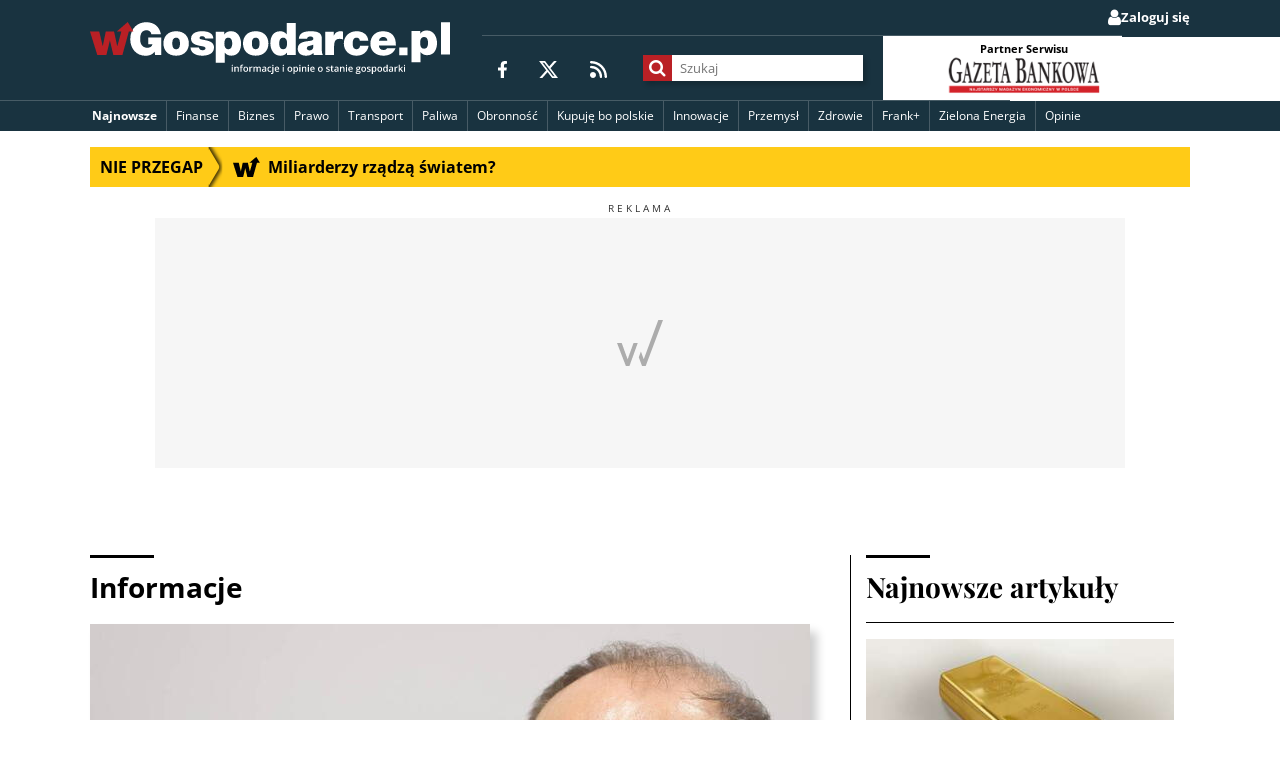

--- FILE ---
content_type: text/html; charset=utf-8
request_url: https://video.onnetwork.tv/frame86.php?id=ffONNPff9e18e3e4d2b1b2165986e6f4618b8c17688672127961&iid=1669233895&e=1&lang=0&onnsfonn=1&mid=MCwxNng5LDMsNSw1NTUyLDk0NSwxLDAsMyw1LDAsMCwyLDAsNCwyLDAsMCwzLDAsMCwwLDAsMCwwLDMsMCwtMTstMTswOzEzNTtCUjswOzA7MTM1OzIwLDAsNjAsMCwwLDAsMDswOzA7MDswOzA7MCww&wtop=https%253A%252F%252Fwgospodarce.pl%252Finformacje%252F133567-lodz-kogo-ukarano-po-ii-wojnie-swiatowej-3-osoby&apop=0&vpop=0&apopa=0&vpopa=0&rrpt=%7B%22CxSegments%22%3Anull%7D
body_size: 30747
content:
<!DOCTYPE html><html><head>
<link rel="preconnect dns-prefetch" href="https://cdn.onnetwork.tv">
<link rel="preconnect dns-prefetch" href="https://imasdk.googleapis.com">
<link rel="preconnect dns-prefetch" href="https://cdn.jsdelivr.net">
<link rel="preconnect dns-prefetch" href="https://www.google-analytics.com">
<link rel="preconnect dns-prefetch" href="https://fonts.googleapis.com">
<link rel="preconnect dns-prefetch" href="https://fonts.gstatic.com">
<link rel="preload" as="style" href="https://cdn.onnetwork.tv/css/player86.css?s=1768565921">
<link href='https://cdn.onnetwork.tv/css/roboto.css' rel='stylesheet' type='text/css' /><style>
*{margin:0;padding:0;-webkit-box-sizing:border-box;box-sizing:border-box;outline:none;-webkit-user-select:none;
-moz-user-select:none;-ms-user-select:none;user-select:none;}
html{height:100%;}
body{font-family:Roboto,Arial,Helvetica,sans-serif;color:#000;margin:0;padding:0;-webkit-box-sizing:border-box;box-sizing:border-box;
outline:none;-webkit-user-select:none;-moz-user-select:none;-ms-user-select:none;user-select:none;min-height:100%;overflow:hidden;}
</style>
<meta charset="utf-8">
<meta name="viewport" content="width=device-width, initial-scale=1">
<meta http-equiv="Content-Type" content="text/html; charset=utf-8" />
<meta http-equiv="x-ua-compatible" content="ie=edge">
<meta name="cache-control" content="no-cache,no-store,must-revalidate">
<meta name="googlebot" content="noindex,follow,noarchive,nosnippet">
<meta name="robots" content="noindex,follow,noarchive,nosnippet">
<meta name="bot" content="noindex,follow,noarchive,nosnippet">
<title>Player</title>
</head>
<body id="mbody">
<script data-scncsp>
var gemius_use_cmp=true;
const AP_none=0,AP_autoplay=1,AP_autoplayscroll=2,AP_autoplayifad=3,AP_autoplayifadscroll=4,preloadAction=-1,
userActionPlay=AP_none,autoplayActionPlay=AP_autoplay,autoplayScrollActionPlay=AP_autoplayscroll,
autoplayIfAdActionPlay=AP_autoplayifad,autoplayIfAdScrollActionPlay=AP_autoplayifadscroll,pauseResumeScript=0,pauseResumeVisibility=1,
pauseResumeClick=2,pauseResumeRedirect=3,pauseResumeAd=4;
var _ONND_URL_CDN_EMBED='https://cdn.onnetwork.tv',_ONND_URL_EMBED = 'https://video.onnetwork.tv';
var playerConfig = {"_tvpID":0,"dthgam":3,"urldataurl":"wgospodarce.pl/informacje/133567-lodz-kogo-ukarano-po-ii-wojnie-swiatowej-3-osoby","IABCT":0,"wstats":{"lhd":{"vuser":"945","mobile":"0","starts":"29","viewa":"21","finished":"20","audib":"17","vaudib":"15","saudib":"17","raudib":"16","click":"0"},"lhm":{"vuser":"945","mobile":"1","starts":"290","viewa":"212","finished":"190","audib":"194","vaudib":"163","saudib":"194","raudib":"171","click":"0"},"blhd":{"website":"945","mobile":"0","impressions":"2","viewables":"0","fviewables":"0","clicks":"0"},"blhm":{"website":"945","mobile":"1","impressions":"2","viewables":"1","fviewables":"1","clicks":"0"},"ldd":{"7":{"vuser":"945","mobile":"0","starts":"2","viewa":"0","finished":"0","audib":"0","vaudib":"0","saudib":"0","raudib":"0","click":"0"},"8":{"vuser":"945","mobile":"0","starts":"1","viewa":"0","finished":"1","audib":"0","vaudib":"0","saudib":"0","raudib":"0","click":"0"},"9":{"vuser":"945","mobile":"0","starts":"2","viewa":"0","finished":"0","audib":"0","vaudib":"0","saudib":"0","raudib":"0","click":"0"},"10":{"vuser":"945","mobile":"0","starts":"1","viewa":"1","finished":"1","audib":"0","vaudib":"0","saudib":"0","raudib":"0","click":"0"},"11":{"vuser":"945","mobile":"0","starts":"1","viewa":"0","finished":"0","audib":"0","vaudib":"0","saudib":"0","raudib":"0","click":"0"},"12":{"vuser":"945","mobile":"0","starts":"2","viewa":"0","finished":"2","audib":"0","vaudib":"0","saudib":"0","raudib":"0","click":"0"},"13":{"vuser":"945","mobile":"0","starts":"2","viewa":"0","finished":"1","audib":"0","vaudib":"0","saudib":"0","raudib":"0","click":"0"},"14":{"vuser":"945","mobile":"0","starts":"59","viewa":"53","finished":"47","audib":"44","vaudib":"43","saudib":"44","raudib":"44","click":"0"},"15":{"vuser":"945","mobile":"0","starts":"75","viewa":"66","finished":"61","audib":"43","vaudib":"42","saudib":"43","raudib":"42","click":"1"},"16":{"vuser":"945","mobile":"0","starts":"94","viewa":"82","finished":"70","audib":"53","vaudib":"49","saudib":"53","raudib":"50","click":"0"},"17":{"vuser":"945","mobile":"0","starts":"109","viewa":"85","finished":"76","audib":"53","vaudib":"53","saudib":"53","raudib":"52","click":"0"},"18":{"vuser":"945","mobile":"0","starts":"66","viewa":"58","finished":"50","audib":"53","vaudib":"51","saudib":"53","raudib":"50","click":"0"},"19":{"vuser":"945","mobile":"0","starts":"70","viewa":"51","finished":"50","audib":"28","vaudib":"27","saudib":"28","raudib":"26","click":"0"},"20":{"vuser":"945","mobile":"0","starts":"74","viewa":"69","finished":"59","audib":"43","vaudib":"41","saudib":"43","raudib":"42","click":"0"},"21":{"vuser":"945","mobile":"0","starts":"36","viewa":"29","finished":"26","audib":"16","vaudib":"15","saudib":"16","raudib":"15","click":"0"},"22":{"vuser":"945","mobile":"0","starts":"28","viewa":"26","finished":"22","audib":"19","vaudib":"19","saudib":"19","raudib":"19","click":"0"},"23":{"vuser":"945","mobile":"0","starts":"29","viewa":"21","finished":"20","audib":"17","vaudib":"15","saudib":"17","raudib":"16","click":"0"},"0":{"vuser":"945","mobile":"0","starts":"2","viewa":"0","finished":"2","audib":"0","vaudib":"0","saudib":"0","raudib":"0","click":"0"},"1":{"vuser":"945","mobile":"0","starts":"5","viewa":"1","finished":"4","audib":"0","vaudib":"0","saudib":"0","raudib":"0","click":"0"},"3":{"vuser":"945","mobile":"0","starts":"3","viewa":"0","finished":"2","audib":"0","vaudib":"0","saudib":"0","raudib":"0","click":"0"},"4":{"vuser":"945","mobile":"0","starts":"2","viewa":"0","finished":"2","audib":"0","vaudib":"0","saudib":"0","raudib":"0","click":"0"},"5":{"vuser":"945","mobile":"0","starts":"1","viewa":"1","finished":"0","audib":"0","vaudib":"0","saudib":"0","raudib":"0","click":"0"},"6":{"vuser":"945","mobile":"0","starts":"1","viewa":"0","finished":"1","audib":"0","vaudib":"0","saudib":"0","raudib":"0","click":"0"},"2":{"vuser":"945","mobile":"0","starts":"2","viewa":"0","finished":"2","audib":"0","vaudib":"0","saudib":"0","raudib":"0","click":"0"}},"ldm":{"7":{"vuser":"945","mobile":"1","starts":"3","viewa":"1","finished":"2","audib":"0","vaudib":"0","saudib":"0","raudib":"0","click":"0"},"8":{"vuser":"945","mobile":"1","starts":"2","viewa":"0","finished":"1","audib":"0","vaudib":"0","saudib":"0","raudib":"0","click":"0"},"9":{"vuser":"945","mobile":"1","starts":"3","viewa":"1","finished":"0","audib":"0","vaudib":"0","saudib":"0","raudib":"0","click":"0"},"10":{"vuser":"945","mobile":"1","starts":"2","viewa":"1","finished":"2","audib":"0","vaudib":"0","saudib":"0","raudib":"0","click":"0"},"11":{"vuser":"945","mobile":"1","starts":"1","viewa":"0","finished":"0","audib":"0","vaudib":"0","saudib":"0","raudib":"0","click":"0"},"12":{"vuser":"945","mobile":"1","starts":"5","viewa":"1","finished":"5","audib":"0","vaudib":"0","saudib":"0","raudib":"0","click":"0"},"13":{"vuser":"945","mobile":"1","starts":"1","viewa":"0","finished":"1","audib":"0","vaudib":"0","saudib":"0","raudib":"0","click":"0"},"14":{"vuser":"945","mobile":"1","starts":"138","viewa":"126","finished":"81","audib":"72","vaudib":"68","saudib":"72","raudib":"68","click":"0"},"15":{"vuser":"945","mobile":"1","starts":"246","viewa":"202","finished":"158","audib":"168","vaudib":"142","saudib":"168","raudib":"152","click":"1"},"16":{"vuser":"945","mobile":"1","starts":"386","viewa":"323","finished":"246","audib":"269","vaudib":"242","saudib":"269","raudib":"255","click":"1"},"17":{"vuser":"945","mobile":"1","starts":"568","viewa":"474","finished":"374","audib":"405","vaudib":"362","saudib":"405","raudib":"377","click":"0"},"18":{"vuser":"945","mobile":"1","starts":"711","viewa":"589","finished":"446","audib":"555","vaudib":"486","saudib":"554","raudib":"506","click":"1"},"19":{"vuser":"945","mobile":"1","starts":"619","viewa":"504","finished":"393","audib":"466","vaudib":"419","saudib":"466","raudib":"430","click":"1"},"20":{"vuser":"945","mobile":"1","starts":"659","viewa":"539","finished":"404","audib":"528","vaudib":"475","saudib":"528","raudib":"490","click":"2"},"21":{"vuser":"945","mobile":"1","starts":"608","viewa":"479","finished":"386","audib":"447","vaudib":"400","saudib":"446","raudib":"411","click":"0"},"22":{"vuser":"945","mobile":"1","starts":"388","viewa":"294","finished":"226","audib":"261","vaudib":"217","saudib":"261","raudib":"227","click":"0"},"23":{"vuser":"945","mobile":"1","starts":"290","viewa":"212","finished":"190","audib":"194","vaudib":"163","saudib":"194","raudib":"171","click":"0"},"0":{"vuser":"945","mobile":"1","starts":"6","viewa":"1","finished":"4","audib":"0","vaudib":"0","saudib":"0","raudib":"0","click":"0"},"1":{"vuser":"945","mobile":"1","starts":"2","viewa":"1","finished":"2","audib":"0","vaudib":"0","saudib":"0","raudib":"0","click":"0"},"2":{"vuser":"945","mobile":"1","starts":"1","viewa":"0","finished":"1","audib":"0","vaudib":"0","saudib":"0","raudib":"0","click":"0"},"3":{"vuser":"945","mobile":"1","starts":"1","viewa":"1","finished":"1","audib":"0","vaudib":"0","saudib":"0","raudib":"0","click":"0"},"5":{"vuser":"945","mobile":"1","starts":"1","viewa":"0","finished":"0","audib":"0","vaudib":"0","saudib":"0","raudib":"0","click":"0"},"6":{"vuser":"945","mobile":"1","starts":"3","viewa":"2","finished":"2","audib":"0","vaudib":"0","saudib":"0","raudib":"0","click":"0"},"4":{"vuser":"945","mobile":"1","starts":"3","viewa":"2","finished":"3","audib":"0","vaudib":"0","saudib":"0","raudib":"0","click":"0"}},"bldd":{"13":{"website":"945","mobile":"0","impressions":"1","viewables":"1","fviewables":"0","clicks":"0"},"0":{"website":"945","mobile":"0","impressions":"1","viewables":"0","fviewables":"0","clicks":"0"},"2":{"website":"945","mobile":"0","impressions":"1","viewables":"1","fviewables":"1","clicks":"0"},"12":{"website":"945","mobile":"0","impressions":"38","viewables":"0","fviewables":"0","clicks":"0"},"14":{"website":"945","mobile":"0","impressions":"1","viewables":"0","fviewables":"0","clicks":"0"},"17":{"website":"945","mobile":"0","impressions":"1","viewables":"0","fviewables":"0","clicks":"0"},"15":{"website":"945","mobile":"0","impressions":"1","viewables":"1","fviewables":"0","clicks":"0"},"16":{"website":"945","mobile":"0","impressions":"2","viewables":"0","fviewables":"0","clicks":"0"},"19":{"website":"945","mobile":"0","impressions":"45","viewables":"0","fviewables":"0","clicks":"0"},"10":{"website":"945","mobile":"0","impressions":"50","viewables":"3","fviewables":"3","clicks":"0"},"11":{"website":"945","mobile":"0","impressions":"60","viewables":"1","fviewables":"0","clicks":"0"},"18":{"website":"945","mobile":"0","impressions":"1","viewables":"1","fviewables":"0","clicks":"0"},"20":{"website":"945","mobile":"0","impressions":"40","viewables":"1","fviewables":"0","clicks":"0"},"21":{"website":"945","mobile":"0","impressions":"49","viewables":"0","fviewables":"0","clicks":"0"},"5":{"website":"945","mobile":"0","impressions":"1","viewables":"0","fviewables":"0","clicks":"0"},"9":{"website":"945","mobile":"0","impressions":"2","viewables":"0","fviewables":"0","clicks":"0"},"22":{"website":"945","mobile":"0","impressions":"39","viewables":"0","fviewables":"0","clicks":"0"},"23":{"website":"945","mobile":"0","impressions":"18","viewables":"0","fviewables":"0","clicks":"0"},"8":{"website":"945","mobile":"0","impressions":"1","viewables":"0","fviewables":"0","clicks":"0"},"3":{"website":"945","mobile":"0","impressions":"1","viewables":"0","fviewables":"0","clicks":"0"},"1":{"website":"945","mobile":"0","impressions":"10","viewables":"0","fviewables":"0","clicks":"0"},"4":{"website":"945","mobile":"0","impressions":"2","viewables":"0","fviewables":"0","clicks":"0"},"7":{"website":"945","mobile":"0","impressions":"20","viewables":"1","fviewables":"1","clicks":"0"},"6":{"website":"945","mobile":"0","impressions":"9","viewables":"0","fviewables":"0","clicks":"0"}},"bldm":{"12":{"website":"945","mobile":"1","impressions":"2","viewables":"0","fviewables":"0","clicks":"0"},"15":{"website":"945","mobile":"1","impressions":"10","viewables":"9","fviewables":"7","clicks":"1"},"17":{"website":"945","mobile":"1","impressions":"8","viewables":"6","fviewables":"5","clicks":"0"},"22":{"website":"945","mobile":"1","impressions":"2","viewables":"2","fviewables":"2","clicks":"0"},"9":{"website":"945","mobile":"1","impressions":"38","viewables":"0","fviewables":"0","clicks":"0"},"11":{"website":"945","mobile":"1","impressions":"33","viewables":"0","fviewables":"0","clicks":"0"},"13":{"website":"945","mobile":"1","impressions":"29","viewables":"0","fviewables":"0","clicks":"0"},"14":{"website":"945","mobile":"1","impressions":"40","viewables":"0","fviewables":"0","clicks":"0"},"19":{"website":"945","mobile":"1","impressions":"10","viewables":"6","fviewables":"5","clicks":"1"},"20":{"website":"945","mobile":"1","impressions":"10","viewables":"8","fviewables":"8","clicks":"1"},"21":{"website":"945","mobile":"1","impressions":"7","viewables":"6","fviewables":"5","clicks":"1"},"23":{"website":"945","mobile":"1","impressions":"2","viewables":"1","fviewables":"1","clicks":"0"},"10":{"website":"945","mobile":"1","impressions":"1","viewables":"0","fviewables":"0","clicks":"0"},"18":{"website":"945","mobile":"1","impressions":"12","viewables":"9","fviewables":"8","clicks":"3"},"8":{"website":"945","mobile":"1","impressions":"33","viewables":"0","fviewables":"0","clicks":"0"},"7":{"website":"945","mobile":"1","impressions":"47","viewables":"0","fviewables":"0","clicks":"0"},"5":{"website":"945","mobile":"1","impressions":"7","viewables":"0","fviewables":"0","clicks":"0"},"4":{"website":"945","mobile":"1","impressions":"3","viewables":"0","fviewables":"0","clicks":"0"},"0":{"website":"945","mobile":"1","impressions":"2","viewables":"0","fviewables":"0","clicks":"0"},"16":{"website":"945","mobile":"1","impressions":"3","viewables":"3","fviewables":"3","clicks":"0"},"3":{"website":"945","mobile":"1","impressions":"1","viewables":"0","fviewables":"0","clicks":"0"},"6":{"website":"945","mobile":"1","impressions":"1","viewables":"1","fviewables":"0","clicks":"0"},"1":{"website":"945","mobile":"1","impressions":"4","viewables":"0","fviewables":"0","clicks":"0"},"2":{"website":"945","mobile":"1","impressions":"4","viewables":"0","fviewables":"0","clicks":"0"}},"lastHour":{"impressions":2,"CTR":0},"lastDay":{"impressions":394,"CTR":0},"bLastHour":{"impressions":2,"CTR":0,"VIA":0},"bLastDay":{"impressions":394,"CTR":0,"VIA":2.53807106599}},"lastDayVTR":4,"lastDayCTR":1,"lastDayVIA":4,"lastDayAUD":2,"lastDayVAD":5,"naaplaylistpo":0,"_wBE":[],"dpl":{"164":{"id":"164","adduserid":"17562","type":"0","creative":10619,"active":"1","completed":"0","notfornew":"0","name":"ING Bia\u0142e Godziny stycze\u0144 2026","description":"","countries":"0","partners":"","partnerssets":"","websites":"","websitessets":"","storages":"","onnwebcats":"1,15,18,10","vcats":"","tags":"","brandsallowed":"","countriese":"","partnerse":"712,13087,11204,14103,45,8846,1097,3706,16503,8756,11251,9027,16807,311,18661,552,6975,1019,8361,19541","partnerssetse":"","websitese":"","websitessetse":"","storagese":"","onnwebcatse":"","vcatse":"","tagse":"","brandsforbidden":"","impressions":"0","impupdate":"1768864266","defs":"{\"datefromcreative\":0,\"startdate\":1767567600,\"enddate\":1769896800,\"hmrange_since\":0,\"hmrange_until\":23,\"multipledays\":null,\"minctr\":0,\"minvtr\":0,\"minviewable\":0,\"minvia\":0,\"traffic\":100,\"priority\":0,\"emissiontimes\":null,\"tlimit\":1100000,\"dlimit\":0,\"hlimit\":0,\"tcapp\":3,\"dcapp\":0,\"hcapp\":0,\"supported\":-1,\"deliveryChosenElements\":\"[{\\\"id\\\":\\\"10619\\\",\\\"name\\\":\\\"ING Bia\\u0142e Dni grudzie\\u0144\\\",\\\"percent\\\":\\\"100\\\"}]\",\"stats\":{\"2026\":{\"1\":{\"impressions\":\"593595\",\"clicks\":\"18944\"}}}}","leakage":1745,"defsd":{"datefromcreative":0,"startdate":1767567600,"enddate":1769896800,"hmrange_since":0,"hmrange_until":23,"multipledays":null,"minctr":0,"minvtr":0,"minviewable":0,"minvia":0,"traffic":100,"priority":0,"emissiontimes":null,"tlimit":1100000,"dlimit":0,"hlimit":0,"tcapp":3,"dcapp":0,"hcapp":0,"supported":-1,"deliveryChosenElements":[{"id":"10619","name":"ING Bia\u0142e Dni grudzie\u0144","percent":"100"}],"stats":{"2026":{"1":{"impressions":"593595","clicks":"18944"}}}},"totalimpressions":595963,"totalclicks":18944,"_bd":{"id":"10619","country":"0","partner":"4","userid":"10178","name":"ING Bia\u0142e Godziny stycze\u0144 2026","description":"","startdate":"1767567600","enddate":"1769896800","impressions":595966,"clicks":"18944","defs":"{\"left\":\"0%\",\"top\":\"16.0556097561%\",\"width\":\"99.999967%\",\"height\":\"67.3170731707%\",\"background\":\"https:\\/\\/cdnt.onnetwork.tv\\/bra\\/1\\/0\\/10619.png\",\"pr\":0,\"minwidth\":0,\"ttarget\":0,\"dradult\":0,\"excluded\":null,\"ilimit\":0,\"ar\":1.77,\"redirect\":\"https:\\/\\/ad.doubleclick.net\\/ddm\\/trackclk\\/N463201.5557967ONNETWORK-PROSPEC\\/B34761742.436641079;dc_trk_aid=629696975;dc_trk_cid=247034812;dc_lat=;dc_rdid=;tag_for_child_directed_treatment=;tfua=;gdpr=[GDPR];gdpr_consent=[GDPR_CONSENT];ltd=;dc_tdv=1\",\"pixels\":[\"https:\\/\\/ad.doubleclick.net\\/ddm\\/trackimp\\/N463201.5557967ONNETWORK-PROSPEC\\/B34761742.436641079;dc_trk_aid=629696975;dc_trk_cid=247034812;ord=[timestamp];dc_lat=;dc_rdid=;tag_for_child_directed_treatment=;tfua=;gdpr=[GDPR];gdpr_consent=[GDPR_CONSENT];ltd=;dc_tdv=1?\"],\"cpixels\":[\"\"],\"incheight\":45,\"playtype\":0,\"hideafter\":0,\"visiblereq\":1,\"showtimes\":\"\",\"showtimesad\":\"\",\"skipfirstshow\":0,\"skipfirstshowad\":0,\"keepwhilepaused\":0,\"visibleshow\":0,\"video_redirect\":1,\"slidein\":0.4,\"slideout\":0.3,\"adid\":\"\",\"adtoalways\":0,\"tags\":[\"\"],\"tagse\":[\"\"],\"vprovider\":[\"\"],\"lastmod\":1767101965,\"addjs\":null,\"addcss\":\"\",\"precss\":null,\"showWhen\":{\"adPlaying\":0,\"moviePlaying\":1,\"moviePaused\":0,\"beforeStart\":0,\"noAd\":0},\"noadminctr\":0,\"noadhlimit\":0}","videosset":null,"websset":null,"impupdate":"0","defsd":{"left":"0%","top":"16.0556097561%","width":"99.999967%","height":"67.3170731707%","background":"https://cdnt.onnetwork.tv/bra/1/0/10619.png","pr":0,"minwidth":0,"ttarget":0,"dradult":0,"excluded":null,"ilimit":0,"ar":1.77,"redirect":"https://ad.doubleclick.net/ddm/trackclk/N463201.5557967ONNETWORK-PROSPEC/B34761742.436641079;dc_trk_aid=629696975;dc_trk_cid=247034812;dc_lat=;dc_rdid=;tag_for_child_directed_treatment=;tfua=;gdpr=[GDPR];gdpr_consent=[GDPR_CONSENT];ltd=;dc_tdv=1","pixels":["https://ad.doubleclick.net/ddm/trackimp/N463201.5557967ONNETWORK-PROSPEC/B34761742.436641079;dc_trk_aid=629696975;dc_trk_cid=247034812;ord=[timestamp];dc_lat=;dc_rdid=;tag_for_child_directed_treatment=;tfua=;gdpr=[GDPR];gdpr_consent=[GDPR_CONSENT];ltd=;dc_tdv=1?"],"cpixels":[""],"incheight":45,"playtype":0,"hideafter":0,"visiblereq":1,"showtimes":"","showtimesad":"","skipfirstshow":0,"skipfirstshowad":0,"keepwhilepaused":0,"visibleshow":0,"video_redirect":1,"slidein":0.4,"slideout":0.3,"adid":"","adtoalways":0,"tags":[""],"tagse":[""],"vprovider":[""],"lastmod":1767101965,"addjs":null,"addcss":"","precss":null,"showWhen":{"adPlaying":0,"moviePlaying":1,"moviePaused":0,"beforeStart":0,"noAd":0},"noadminctr":0,"noadhlimit":0}}},"22":{"id":"22","adduserid":"2","type":"0","creative":"10453","active":"1","completed":"0","notfornew":"0","name":" ING za\u0142\u00f3\u017c firm\u0119 asystent m\u0119\u017cczyzna","description":"Emisja przy pre-rollu","countries":"0","partners":"","partnerssets":"","websites":"","websitessets":"","storages":"","onnwebcats":"","vcats":"","tags":"","brandsallowed":"","countriese":"","partnerse":"","partnerssetse":"","websitese":"","websitessetse":"","storagese":"","onnwebcatse":"","vcatse":"","tagse":"","brandsforbidden":"","impressions":"0","impupdate":"1755173518","defs":"{\"datefromcreative\":1,\"startdate\":1736506800,\"enddate\":2145913140,\"visiblereq\":0,\"visibleshow\":0,\"minctr\":0,\"minvtr\":0,\"minviewable\":0,\"traffic\":100,\"priority\":1,\"emissiontimes\":[{\"monday\":\"1\",\"tuesday\":\"1\",\"wednesday\":\"1\",\"thursday\":\"1\",\"friday\":\"1\",\"saturday\":\"1\",\"sunday\":\"1\",\"hmrange_since\":\"0\",\"hmrange_until\":\"24\"}],\"showalways\":0,\"showifmovie\":0,\"showifad\":0,\"showifadid\":\"\",\"showifadnotfound\":0,\"showifmoviepaused\":0,\"showifadpaused\":0,\"showifmovietimestamprange\":0,\"tlimit\":-1,\"dlimit\":0,\"hlimit\":0,\"tcapp\":0,\"dcapp\":0,\"hcapp\":0,\"stats\":{\"2025\":{\"1\":{\"impressions\":\"37123\",\"clicks\":\"588\"},\"2\":{\"impressions\":\"305816\",\"clicks\":\"5382\"},\"3\":{\"impressions\":\"76736\",\"clicks\":\"1044\"},\"4\":{\"impressions\":\"1\",\"clicks\":\"0\"},\"8\":{\"impressions\":\"2\",\"clicks\":\"0\"}}}}","leakage":0,"defsd":{"datefromcreative":1,"startdate":1736506800,"enddate":2145913140,"visiblereq":0,"visibleshow":0,"minctr":0,"minvtr":0,"minviewable":0,"traffic":100,"priority":1,"emissiontimes":[{"monday":"1","tuesday":"1","wednesday":"1","thursday":"1","friday":"1","saturday":"1","sunday":"1","hmrange_since":"0","hmrange_until":"24"}],"showalways":0,"showifmovie":0,"showifad":0,"showifadid":"","showifadnotfound":0,"showifmoviepaused":0,"showifadpaused":0,"showifmovietimestamprange":0,"tlimit":-1,"dlimit":0,"hlimit":0,"tcapp":0,"dcapp":0,"hcapp":0,"stats":{"2025":{"1":{"impressions":"37123","clicks":"588"},"2":{"impressions":"305816","clicks":"5382"},"3":{"impressions":"76736","clicks":"1044"},"4":{"impressions":"1","clicks":"0"},"8":{"impressions":"2","clicks":"0"}}}},"_bd":{"id":"10453","country":"0","partner":"4","userid":"10178","name":"ING za\u0142\u00f3\u017c firm\u0119 asystent m\u0119\u017cczyzna","description":"","startdate":"1736506800","enddate":"2145913140","impressions":"575394","clicks":"9408","defs":"{\"left\":\"3.0961450044208663%\",\"top\":\"47.03457943925234%\",\"width\":\"43.04111468661962%\",\"height\":\"42.98473520249222%\",\"background\":\"https:\\/\\/cdnt.onnetwork.tv\\/bra\\/1\\/0\\/10453.jpg\",\"pr\":1,\"minwidth\":0,\"ttarget\":0,\"show\":1,\"dradult\":0,\"excluded\":\"\",\"ilimit\":-1,\"ar\":1.77,\"redirect\":\"https:\\/\\/ad.doubleclick.net\\/ddm\\/trackclk\\/N463201.5557967ONNETWORK-PROSPEC\\/B33090873.412568274;dc_trk_aid=604347761;dc_trk_cid=228343274;dc_lat=;dc_rdid=;tag_for_child_directed_treatment=;tfua=;gdpr=${GDPR};gdpr_consent=${GDPR_CONSENT_755};ltd=;dc_tdv=1\",\"pixels\":[\"https:\\/\\/ad.doubleclick.net\\/ddm\\/trackimp\\/N463201.5557967ONNETWORK-PROSPEC\\/B33090873.412568274;dc_trk_aid=604347761;dc_trk_cid=228343274;ord=[timestamp];dc_lat=;dc_rdid=;tag_for_child_directed_treatment=;tfua=;gdpr=${GDPR};gdpr_consent=${GDPR_CONSENT_755};ltd=;dc_tdv=1?\"],\"cpixels\":[\"\"],\"incheight\":0,\"playtype\":0,\"hideafter\":0,\"visiblereq\":0,\"showtimes\":0,\"skipfirstshow\":0,\"visibleshow\":0,\"video_redirect\":0,\"slidein\":0,\"slideout\":0,\"adid\":\"ingzfmezczyzna\",\"tags\":[\"\"],\"tagse\":[\"\"],\"vprovider\":[\"\"],\"lastmod\":1737896804,\"addjs\":\"\",\"addcss\":\"#icont{ min-width:100%;min-height:100%;}\\r\\n#icont\\u003Ediv{ min-width:100%;min-height:100%;}\\r\\n#icont video{ object-fit: cover; }\",\"precss\":\"\",\"showWhen\":{\"always\":0,\"adPlaying\":1,\"moviePlaying\":0,\"moviePaused\":0,\"beforeStart\":0,\"noAd\":0}}","videosset":null,"websset":null,"impupdate":"0","defsd":{"left":"3.0961450044208663%","top":"47.03457943925234%","width":"43.04111468661962%","height":"42.98473520249222%","background":"https://cdnt.onnetwork.tv/bra/1/0/10453.jpg","pr":1,"minwidth":0,"ttarget":0,"show":1,"dradult":0,"excluded":"","ilimit":-1,"ar":1.77,"redirect":"https://ad.doubleclick.net/ddm/trackclk/N463201.5557967ONNETWORK-PROSPEC/B33090873.412568274;dc_trk_aid=604347761;dc_trk_cid=228343274;dc_lat=;dc_rdid=;tag_for_child_directed_treatment=;tfua=;gdpr=${GDPR};gdpr_consent=${GDPR_CONSENT_755};ltd=;dc_tdv=1","pixels":["https://ad.doubleclick.net/ddm/trackimp/N463201.5557967ONNETWORK-PROSPEC/B33090873.412568274;dc_trk_aid=604347761;dc_trk_cid=228343274;ord=[timestamp];dc_lat=;dc_rdid=;tag_for_child_directed_treatment=;tfua=;gdpr=${GDPR};gdpr_consent=${GDPR_CONSENT_755};ltd=;dc_tdv=1?"],"cpixels":[""],"incheight":0,"playtype":0,"hideafter":0,"visiblereq":0,"showtimes":0,"skipfirstshow":0,"visibleshow":0,"video_redirect":0,"slidein":0,"slideout":0,"adid":"ingzfmezczyzna","tags":[""],"tagse":[""],"vprovider":[""],"lastmod":1737896804,"addjs":"","addcss":"#icont{ min-width:100%;min-height:100%;}\r\n#icont>div{ min-width:100%;min-height:100%;}\r\n#icont video{ object-fit: cover; }","precss":"","showWhen":{"always":0,"adPlaying":1,"moviePlaying":0,"moviePaused":0,"beforeStart":0,"noAd":0}}}},"23":{"id":"23","adduserid":"2","type":"0","creative":"10452","active":"1","completed":"0","notfornew":"0","name":" ING za\u0142\u00f3\u017c firm\u0119 asystent kobieta","description":"Emisja przy pre-rollu","countries":"0","partners":"","partnerssets":"","websites":"","websitessets":"","storages":"","onnwebcats":"","vcats":"","tags":"","brandsallowed":"","countriese":"","partnerse":"","partnerssetse":"","websitese":"","websitessetse":"","storagese":"","onnwebcatse":"","vcatse":"","tagse":"","brandsforbidden":"","impressions":"0","impupdate":"1755169922","defs":"{\"datefromcreative\":1,\"startdate\":1736506260,\"enddate\":2145913140,\"visiblereq\":0,\"visibleshow\":0,\"minctr\":0,\"minvtr\":0,\"minviewable\":0,\"traffic\":100,\"priority\":1,\"emissiontimes\":[{\"monday\":\"1\",\"tuesday\":\"1\",\"wednesday\":\"1\",\"thursday\":\"1\",\"friday\":\"1\",\"saturday\":\"1\",\"sunday\":\"1\",\"hmrange_since\":\"0\",\"hmrange_until\":\"24\"}],\"showalways\":0,\"showifmovie\":0,\"showifad\":0,\"showifadid\":\"\",\"showifadnotfound\":0,\"showifmoviepaused\":0,\"showifadpaused\":0,\"showifmovietimestamprange\":0,\"tlimit\":-1,\"dlimit\":0,\"hlimit\":0,\"tcapp\":0,\"dcapp\":0,\"hcapp\":0,\"stats\":{\"2025\":{\"1\":{\"impressions\":\"42078\",\"clicks\":\"646\"},\"2\":{\"impressions\":\"156924\",\"clicks\":\"2442\"},\"3\":{\"impressions\":\"46342\",\"clicks\":\"792\"},\"4\":{\"impressions\":\"1\",\"clicks\":\"0\"},\"6\":{\"impressions\":\"1\",\"clicks\":\"0\"},\"8\":{\"impressions\":\"1\",\"clicks\":\"0\"}}}}","leakage":0,"defsd":{"datefromcreative":1,"startdate":1736506260,"enddate":2145913140,"visiblereq":0,"visibleshow":0,"minctr":0,"minvtr":0,"minviewable":0,"traffic":100,"priority":1,"emissiontimes":[{"monday":"1","tuesday":"1","wednesday":"1","thursday":"1","friday":"1","saturday":"1","sunday":"1","hmrange_since":"0","hmrange_until":"24"}],"showalways":0,"showifmovie":0,"showifad":0,"showifadid":"","showifadnotfound":0,"showifmoviepaused":0,"showifadpaused":0,"showifmovietimestamprange":0,"tlimit":-1,"dlimit":0,"hlimit":0,"tcapp":0,"dcapp":0,"hcapp":0,"stats":{"2025":{"1":{"impressions":"42078","clicks":"646"},"2":{"impressions":"156924","clicks":"2442"},"3":{"impressions":"46342","clicks":"792"},"4":{"impressions":"1","clicks":"0"},"6":{"impressions":"1","clicks":"0"},"8":{"impressions":"1","clicks":"0"}}}},"_bd":{"id":"10452","country":"0","partner":"4","userid":"10178","name":"ING za\u0142\u00f3\u017c firm\u0119 asystent kobieta","description":"","startdate":"1736506260","enddate":"2145913140","impressions":"409609","clicks":"6199","defs":"{\"left\":\"3.093994032693689%\",\"top\":\"46.72086350271635%\",\"width\":\"42.710822245404955%\",\"height\":\"42.67647975077882%\",\"background\":\"https:\\/\\/cdnt.onnetwork.tv\\/bra\\/1\\/0\\/10452.jpg\",\"pr\":1,\"minwidth\":0,\"ttarget\":0,\"show\":1,\"dradult\":0,\"excluded\":\"\",\"ilimit\":-1,\"ar\":1.77,\"redirect\":\"https:\\/\\/ad.doubleclick.net\\/ddm\\/trackclk\\/N463201.5557967ONNETWORK-PROSPEC\\/B33090873.412574994;dc_trk_aid=604347746;dc_trk_cid=228343271;dc_lat=;dc_rdid=;tag_for_child_directed_treatment=;tfua=;gdpr=${GDPR};gdpr_consent=${GDPR_CONSENT_755};ltd=;dc_tdv=1\",\"pixels\":[\"https:\\/\\/ad.doubleclick.net\\/ddm\\/trackimp\\/N463201.5557967ONNETWORK-PROSPEC\\/B33090873.412574994;dc_trk_aid=604347746;dc_trk_cid=228343271;ord=[timestamp];dc_lat=;dc_rdid=;tag_for_child_directed_treatment=;tfua=;gdpr=${GDPR};gdpr_consent=${GDPR_CONSENT_755};ltd=;dc_tdv=1?\"],\"cpixels\":[\"\"],\"incheight\":0,\"playtype\":0,\"hideafter\":0,\"visiblereq\":0,\"showtimes\":0,\"skipfirstshow\":0,\"visibleshow\":0,\"video_redirect\":0,\"slidein\":0,\"slideout\":0,\"adid\":\"ingzfkobieta\",\"tags\":[\"\"],\"tagse\":[\"\"],\"vprovider\":[\"\"],\"lastmod\":1737896735,\"addjs\":\"\",\"addcss\":\"#icont{ min-width:100%;min-height:100%;}\\r\\n#icont\\u003Ediv{ min-width:100%;min-height:100%;}\\r\\n#icont video{ object-fit: cover; }\",\"precss\":\"\",\"showWhen\":{\"always\":0,\"adPlaying\":1,\"moviePlaying\":0,\"moviePaused\":0,\"beforeStart\":0,\"noAd\":0}}","videosset":null,"websset":null,"impupdate":"0","defsd":{"left":"3.093994032693689%","top":"46.72086350271635%","width":"42.710822245404955%","height":"42.67647975077882%","background":"https://cdnt.onnetwork.tv/bra/1/0/10452.jpg","pr":1,"minwidth":0,"ttarget":0,"show":1,"dradult":0,"excluded":"","ilimit":-1,"ar":1.77,"redirect":"https://ad.doubleclick.net/ddm/trackclk/N463201.5557967ONNETWORK-PROSPEC/B33090873.412574994;dc_trk_aid=604347746;dc_trk_cid=228343271;dc_lat=;dc_rdid=;tag_for_child_directed_treatment=;tfua=;gdpr=${GDPR};gdpr_consent=${GDPR_CONSENT_755};ltd=;dc_tdv=1","pixels":["https://ad.doubleclick.net/ddm/trackimp/N463201.5557967ONNETWORK-PROSPEC/B33090873.412574994;dc_trk_aid=604347746;dc_trk_cid=228343271;ord=[timestamp];dc_lat=;dc_rdid=;tag_for_child_directed_treatment=;tfua=;gdpr=${GDPR};gdpr_consent=${GDPR_CONSENT_755};ltd=;dc_tdv=1?"],"cpixels":[""],"incheight":0,"playtype":0,"hideafter":0,"visiblereq":0,"showtimes":0,"skipfirstshow":0,"visibleshow":0,"video_redirect":0,"slidein":0,"slideout":0,"adid":"ingzfkobieta","tags":[""],"tagse":[""],"vprovider":[""],"lastmod":1737896735,"addjs":"","addcss":"#icont{ min-width:100%;min-height:100%;}\r\n#icont>div{ min-width:100%;min-height:100%;}\r\n#icont video{ object-fit: cover; }","precss":"","showWhen":{"always":0,"adPlaying":1,"moviePlaying":0,"moviePaused":0,"beforeStart":0,"noAd":0}}}}},"donnads":0,"downads":0,"naadisableoads":0,"prebidjsurl":"https://cdn.onnetwork.tv/js/prebid8.38.0.js","svastcodes":[],"bt":1768812790,"_use_light":2,"_use_brand":1,"_use_cast":0,"_use_vtype":0,"_use_inters":0,"_use_ss16":1,"_use_ss128":0,"_use_ss8":0,"_use_extui":0,"urlCnts":"https://cdn.onnetwork.tv","urlCookies":"https://video.onnetwork.tv","urlCounters":"https://video.onnetwork.tv","urlScripts":"https://video.onnetwork.tv","urlPScripts":"https://video1.onnetwork.tv","urlUI":"https://cdn.onnetwork.tv","hlsurl":"https://cdn.jsdelivr.net/npm/hls.js@1.6.10/dist/hls.min.js","iid":"1669233895","banType":0,"banned":0,"banrefmd5":"9aa83255beff62edda8231f801428148","banrefb":"wgospodarce.pl/informacje/133567-lodz-kogo-ukarano-po-ii-wojnie-swiatowej-3-osoby","bandata":null,"mobile":0,"ios":0,"safari":0,"os":"Mac OS X","deviceClass":"desktop","browser":"Chrome","embed":"embed","hlsnative":0,"hlssupport":false,"disableAds":0,"usevpa":0,"usevpmute":1,"adddth":0,"plcmt":1,"kw_onnwXXX":0,"szvertical":0,"abm":0,"qString":"id=ffONNPff9e18e3e4d2b1b2165986e6f4618b8c17688672127961&iid=1669233895&e=1&lang=0&onnsfonn=1&mid=MCwxNng5LDMsNSw1NTUyLDk0NSwxLDAsMyw1LDAsMCwyLDAsNCwyLDAsMCwzLDAsMCwwLDAsMCwwLDMsMCwtMTstMTswOzEzNTtCUjswOzA7MTM1OzIwLDAsNjAsMCwwLDAsMDswOzA7MDswOzA7MCww&wtop=https%253A%252F%252Fwgospodarce.pl%252Finformacje%252F133567-lodz-kogo-ukarano-po-ii-wojnie-swiatowej-3-osoby&apop=0&vpop=0&apopa=0&vpopa=0&rrpt=%7B%22CxSegments%22%3Anull%7D","lowBuffer":0,"containerId":"","frameId":"ffONNPff9e18e3e4d2b1b2165986e6f4618b8c17688672127961","ONPUID":"d722d32eee0832a338d579fa67584825","abWarning":0,"websiteId":945,"swebsiteId":945,"cwebsiteId":945,"websiteURL":"https://wgospodarce.pl","websiteName":"wgospodarce.pl","wscat":"ab","onnwebcat":"1","onnwebcontext":"biznes","partnerId":663,"videoId":0,"playlistId":5552,"widgetId":0,"deviceType":"Desktop","playerType":0,"idleActivate":0,"podcast":0,"size":"16x9","mUrl":"https://cdn.onnetwork.tv/js/player86/","outstream":0,"playType":3,"nextPlayType":3,"orgAutoPlay":3,"playNextAT":0,"disableMobileAutoplay":0,"disableMobileAutoplayExceptWIFI":0,"doNotAutoplayScrollIfOtherAdPlaying":0,"doNotAutoplayScrollIfOtherVideoPlaying":0,"doNotAutoplayScrollIfOtherAAdPlaying":0,"doNotAutoplayScrollIfOtherAVideoPlaying":0,"doNotAutoplayIfOtherAdPlaying":0,"doNotAutoplayIfOtherVideoPlaying":0,"doNotAutoplayIfOtherAAdPlaying":0,"doNotAutoplayIfOtherAVideoPlaying":0,"doNotCheckAPPolicy":0,"disableMutedAutoplay":0,"pauseVideoInvisible":0,"pauseAdInvisible":0,"orgPauseVideoInvisible":0,"orgPauseAdInvisible":0,"pauseInvisibleBeforeAds":0,"viewStartLevel":10,"vftreshold":0.15,"fsvftreshold":0.15,"stickyMode":2,"mtitlesticky":0,"pio":{"pauseVideoOtherStarts":0,"pauseAdCustomPlaysAd":0,"pauseVideoCustomPlaysAd":0,"pauseAdCustomPlaysVideo":0,"pauseVideoCustomPlaysVideo":0,"pauseAdOtherPlaysAd":0,"pauseVideoOtherPlaysAd":0,"pauseAdOtherPlaysVideo":0,"pauseVideoOtherPlaysVideo":0,"hideStickyIfPausedByOther":0},"startLevel":1,"capToSize":1,"autoLevelCap":2,"loopShorter":0,"MLReached":0,"allowMPoster":0,"geoblock":false,"plc":2,"skiplocales":{"ad":"Reklama: xxx s","preskip":"Mo\u017cesz pomin\u0105\u0107 t\u0119 reklam\u0119 za xxx s","playbackrate":"Pr\u0119dko\u015b\u0107 odtwarzania","skip":"Pomi\u0144 reklam\u0119"},"warningLines":[["UWAGA!","Aby obejrze\u0107 ten materia\u0142 musisz wy\u0142\u0105czy\u0107 program blokuj\u0105cy reklamy"],["UWAGA!","To wideo nie jest dost\u0119pne w Twoim kraju"],["UWAGA!","Materia\u0142 zosta\u0142 zablokowany, usuni\u0119ty lub wygas\u0142a jego licencja"],["UWAGA!","To video zawiera tre\u015bci przeznaczone wy\u0142\u0105cznie dla os\u00f3b doros\u0142ych","Masz ju\u017c sko\u0144czone 18 lat? <span class='buttonyes' id='agewarningyes'>TAK</span></div>"]],"locales":"pl","localeslangn":0,"vertical":0,"cc":"","isAmp":0,"forceAMPNPA":0,"gdpr":1,"nogdpr":0,"wtop":"https://wgospodarce.pl/informacje/133567-lodz-kogo-ukarano-po-ii-wojnie-swiatowej-3-osoby","wdomain":"wgospodarce.pl","whost":"https://wgospodarce.pl","referer":"https://wgospodarce.pl/informacje/133567-lodz-kogo-ukarano-po-ii-wojnie-swiatowej-3-osoby","tvnPartner":"wgospodarce_pl","vastcodes":[{"vs":1324,"vcid":65049,"vc":"https://pubads.g.doubleclick.net/gampad/ads?iu=/26225854,22599760029/vast_player/wgospodarce.pl_onn_player/1st&description_url=[description_url]&url=wgospodarce.pl&ad_rule=1&tfcd=0&npa=0&sz=1x1%7C300x250%7C400x300%7C640x480&gdfp_req=1&unviewed_position_start=1&output=vast&env=vp&ad_type=audio_video&vpos=preroll&correlator=[timestamp]","dfpaudio":0,"pc":0,"own":1,"clkpause":0,"minadvol":0,"vpos":1,"skipTime":0,"nl":0,"nm":0,"gdprreq":0,"autopromo":0,"apvals":0,"minwidth":0,"singleuse":0,"srq":1,"srqr":0,"reqbs":1,"umr":0,"muo":0,"group":0,"grouplogic":0,"grouplogicna":0,"audiop":0,"lr":0,"aspectratio":0,"limitrequests":0,"svm":0,"gampr":0,"iapreq":0,"adbdur":0,"madbdur":0,"abtshield":0,"shorts":0,"addcustkw":0,"pcrepeat":0,"senscp":0,"outstreamonly":0,"vposp":0,"plcmtp":0,"wtap":0,"vconpp":0,"ppsj_iabctp":0,"naaonly":0,"qualitylevels":0,"pcrepeatp":0,"vap":"v"},{"vs":1,"vcid":38084,"vc":"https://pubads.g.doubleclick.net/gampad/ads?iu=/121764058,21670267539/wgospodarce.pl/wgospodarce.pl_o3b_instream_onn_o3b_own_studio_tv&description_url=https%3A%2F%2Fwgospodarce.pl&tfcd=0&npa=0&sz=1x1%7C300x250%7C336x280%7C400x300%7C640x480%7C750x100%7C980x300&gdfp_req=1&output=xml_vast&env=vp&unviewed_position_start=1&env=vp&nofb=1&osd=2&frm=0&vis=1&sdr=1&is_amp=0&impl=s&vpos=preroll&correlator=","dfpaudio":0,"pc":0,"own":1,"clkpause":0,"minadvol":0,"vpos":1,"skipTime":0,"nl":0,"nm":0,"gdprreq":0,"autopromo":0,"apvals":0,"minwidth":0,"singleuse":0,"srq":0,"srqr":0,"reqbs":1,"umr":0,"muo":0,"group":0,"grouplogic":0,"grouplogicna":0,"audiop":0,"lr":0,"aspectratio":0,"limitrequests":0,"svm":0,"gampr":0,"iapreq":0,"adbdur":0,"madbdur":0,"abtshield":0,"shorts":0,"addcustkw":0,"pcrepeat":0,"senscp":0,"outstreamonly":0,"vposp":0,"plcmtp":0,"wtap":0,"vconpp":0,"ppsj_iabctp":0,"naaonly":0,"qualitylevels":0,"pcrepeatp":0,"vap":"v"},{"vs":102,"vcid":64890,"vc":"https://myao.adocean.pl/ad.xml?id=ATw1Uy863U9qU6oHs9DzP2tTHzTDNa_LsNlRrCfH36r.N7/href=[referrer]/gdpr=[gdpr]/gdpr_consent=[gdprcs]/gdprconsentstr=[gdprcs]","dfpaudio":0,"pc":0,"own":0,"clkpause":0,"minadvol":0,"vpos":1,"skipTime":0,"nl":0,"nm":0,"gdprreq":0,"autopromo":0,"apvals":0,"minwidth":0,"singleuse":0,"srq":0,"srqr":0,"reqbs":1,"umr":0,"muo":0,"group":0,"grouplogic":0,"grouplogicna":0,"audiop":0,"lr":0,"aspectratio":0,"limitrequests":0,"svm":0,"gampr":0,"iapreq":0,"adbdur":0,"madbdur":0,"abtshield":0,"shorts":0,"addcustkw":0,"pcrepeat":0,"senscp":0,"outstreamonly":0,"vposp":0,"plcmtp":0,"wtap":0,"vconpp":0,"ppsj_iabctp":1,"naaonly":0,"qualitylevels":1,"pcrepeatp":0,"tagse":["66 pasa\u017cer\u00f3w","9 listopada towarzystwo","abatcha flatari","abdel aziz al-rantissi","abdelamid abaaoud","abdul alim musa","abdul sattar abu risha","abdul shakoor al-turkistani","abdullah azzam brygady","abdullah mansour","abdullah qadri al ahdal","abdullah sungkar","abdullah yusuf azzam","abdurajik abubakar janjalani","aborcja","abu bakar bashir","abu bakr al-baghdadi","abu muhammad al-jawlani","abu usman adil","abubakar shekau","aden hashi farah","adolf hitler","afryka\u0144ski kongres narodowy","agencja ds zanieczyszczenia \u015brodowiska","agencja ds zmian klimatu","agencja towarzyska","agonia","agresja ukrain\u0119","ahmed almuhamed","ahmed godane","ahmed terrorysta","airplanemissing","ajnad misr","ak 47","akhil bharat nepalski ekta samaj","akty terrorystyczne","al assad syria","al nusra","alarm terrorystyczny","aleppo","ali abu mukhammad","al-i\\\\\\\\\\\\\\\\\\\\\\\\\\\\\\\\\\\\\\\\\\\\\\\\\\\\\\\\\\\\\\'tasimu","al-kaida","allah","altaf hussain terrorysta","alt-right","ameryka\u0144ska partia nazistowska","amfetamina","amunicja","amir siddique","analingus","analny","angielska liga obrony","angielskie stowarzyszenie narodowe","anilingus","anopsologia","ansar al-szariat","antyterrory\u015bci","antyterrorysta","anwar al-awlaki","arabski terrorysta","armata","armia","artur ryno","artyleria","artyleryjski","assad","atak","atakowa\u0107","atakowa\u0142","ataque bataclan","autonome nationalisten","ayman al-zawahiri","bandyta","barbiturany","bataclan attaques de th\u00e9\u00e2tre","ben koca","bestialstwo","bia\u0142a partia nacjonalistyczna","bia\u0142e odrodzenie aryana","bia\u0142ej ligi obrony","bibi blocksberg","bi\u0107","bije","bilal hadfi","bismallah","bita","bittorrent","blaster","bnp","bomb","bomba","bombardowanie","boram tube vlog","boston ko\u015bci\u00f3\u0142 chrystusa","bractwo aryjskie w teksasie","bractwo muzu\u0142ma\u0144skie","bratob\u00f3jczy ogie\u0144","bro\u0144","brutal","brutalno\u015b\u0107","brygada m\u0119czennik\u00f3w jarmu\u017ca","brygady m\u0119czennik\u00f3w al-aksa","brytyjscy tury\u015bci zastrzeleni i obrabowani","brytyjscy tury\u015bci zgin\u0119li","brytyjska liga ex-servicemen i kobiet","brytyjska partia cesarstwa","brytyjska partia demokratyczna","brytyjska partia narodowa","bukkake","chechen","choroba","chuj","cios","cyberprzest\u0119pcy","cyberterroryzm","czarnuch","czeczeni","czeczenia","czerwone brygady","daesh","dan hajia","dane o globalnym ociepleniu","dayar mongol","debata na temat globalnego ocieplenia","demokratyczny front wyzwolenia palestyny","depresja","detonowa\u0107","dildo","dmt","dobrostan zwierz\u0105t","dokka umarov","dokona\u0107 zamachu","donbas","donieck","du\u0144ski front","dusi\u0107","dynamit","dzia\u0142anie chammal","dzieci boga","oty\u0142o\u015b\u0107","dziwka","d\u017aga\u0107","d\u017agni\u0119cia","d\u017cihad","d\u017cihadyzm","d\u017cihadysta","e coli","easterbrook","ecstasy","efekty globalnego ocieplenia","egipski islamski d\u017cihad","egzekucja","eksplozja","eksterminacja","ekstremalne","ekstremista","ekstremistyczna","el nusra","envi","epa","epidemia","erotyczna","erotyka","eta","\u00c9tat d\\\\\\\\\\\\\\\\\\\\\\\\\\\\\\'erggence","\u00c9tat islamique","fakty nadu\u017cycia zwierz\u0105t","faszystowska","faszyzm","fatah","fekalia","fellatio","film terrorystyczny","filmy erotyczne","filmy o terroryzmie","filmy terrorystyczne","finansowanie terroryst\u00f3w","fired","fires","fisting","flinta","format 18","fox news","franky","front al-nusra","front krajowych dzia\u0142aczy","front ludowy ludwika manipur","front nacjonalizm","front narodowy","front narodowych socjalist\u00f3w","front wyzwolenia narodowego tripura","front wyzwolenia palestyny","front wyzwolenia zjednoczenia z asamem","front zjednoczonego patriot\u00f3w","fundacja al-aksa","fundacja al-haramain","fundacja \u015awi\u0119tej ziemi","gang bang","gangbang","genetycznie modyfikowane mi\u0119so","genetycznie modyfikowane warzywa","genetycznie zmodyfikowane mi\u0119so","genetycznie zmodyfikowane warzywa","globalne ocieplenie","gmo","go\u0142a","granat","groupe etat islamique","groupsex","grupa ekstremistyczna","grupa terrorystyczna","grupa ekstremist\u00f3w","gry terrorystyczne","gryz\u0142","gwa\u0142ciciel","gwa\u0142t","hafiz muhammad saeed","hakimullah mehsud","halucynogen","hammerskins","harakat sham al-islam","harakat-ul-mujahideen / alami","hard","hardcore","hardcoresex","hare kryszna","hasan mahsum","hassan nasrallah","haszysz","heroina","hinduistyczni ekstremi\u015bci","hinduistyczny ekstremista","holokaust","homofobia","homofobiczne","hotel isis turcja","hudna","huhanpai","hukbalahap","hynniewtrep national liberation council","ibrahim haji jama mee\\\\\\\\\\\\\\'aad","ibrahim mousawi","ijtihad","imigrant","informacje o globalnym ociepleniu","irlandzka armia wyzwolenia narodowego","irlandzka organizacja wyzwolenia ludowego","isil","isis","islam","islamska","izz ad-din al-qassam brygady","jacek mi\u0119dlar","jack buckby","jacka mi\u0119dlara","jackowi mi\u0119dlarowi","jainizm","jaish al-muhajireen wal-ansar","jamaat al dawa al quran","jamaat-ul-ahrar","japo\u0144ska armia czerwona","jazda po pijanemu","jednolita partia komunistyczna nepalu maoism","jerry vlasak","jigaboo","julien blanc","jumma kasimov","jund al-aksa","jund al-khilafah","junk","junk food","kach i kahane chai","kadeci z badanamu","ka\u0142","karabin","kardiologia","kardiologiczna","karipbek kujukov","k\u00e4rntner heimatdienst","katastrofa","khadaffy janjalani","khaled mashal","kij\u00f3w","kkk","kokaina","kolizja","komitet ds dobroczynno\u015bci i solidarno\u015bci z palestyn\u0105","komunistyczna partia filipin","komunistyczna partia indii","komunistyczna partia indii marksistowsko leninowska","komunistyczna partia kangleipak","komunistyczna partia turcji","komunizm","konflikt","kongres ludowy ichkeria i dagestan","konina","kosowo","ko\u015bci\u00f3\u0142 nowego testamentu","ko\u015bci\u00f3\u0142 zjednoczeniowy","kradzie\u017c","kradziona","krajowa niepodleg\u0142o\u015b\u0107","krajowa partia socjalistyczna","krajowi ekstremi\u015bci","krajowy ruch socjalistyczny chile","krew i honor","krucjata","krucjaty","ku klux klan","kula","kupa","kurwa","kutas","kwestie globalnego ocieplenia","kwestie \u015brodowiskowe","kwestie zwi\u0105zane ze zmianami klimatycznymi","le tir \u00e0 la rue de charonne","le tir \u00e0 la rue de la fontaine-au-roi","lesbijka","letalna","libijska islamska grupa walcz\u0105ca","liga kontrreformacji katolickiej","liga p\u00f3\u0142nocna","liga \u015awi\u0119tego jerzego","linia tin yat","lista terroryst\u00f3w","londo\u0144ski atak terrorystyczny","londy\u0144skich atak\u00f3w terrorystycznych","lost airplane","lostairplane","louis farrakhan","lsd","lubrykant","ludob\u00f3jstwo","ludowe mujahedin z iranu","lufy bombowe","\u0142uga\u0144sk","\u0142uga\u0144sku","mahmoud abbas","majlis ul-shura","manuel rodr\u00edguez frontu patriotycznego","maoistyczne centrum komunistyczne indii","marathonexplosion","maraton","marksistowsko-leninistyczna partia komunistyczna","maroka\u0144sk\u0105 islamsk\u0105 grup\u0119 walcz\u0105c\u0105","martwy","martydom","masakra","masturbacja","masturbator","materia\u0142 wybuchowy","mature","maulana masood azhar","mcfagget","mdma","metamfetamina","michael savage","mi\u0119dzynarodowa federacja m\u0142odzie\u017cy sikhskiej","mi\u0119dzynarodowe trzecie stanowisko","mike guzovsky","min","miotacz ognia","modyfikowane genetycznie","mohammad ali jafari","mohammed al deeni","mohammed yusuf","momodu bama","mord","morderstwo","morfina","moshe feiglin","moshe levi ben-david","mousa abu marzouq","mo\u017adzierz","ms804","mujahed","mujahideen","mujahideen si\u0142y kaukazu","mujahidin indonezja timur","mullah fazlullah","mullah mohammed","omar","murzyn","muslim","muzu\u0142manie ekstremi\u015bci","muzu\u0142ma\u0144scy ekstremi\u015bci","muzu\u0142ma\u0144scy terrory\u015bci","muzu\u0142ma\u0144ska","nab\u00f3j","nacjonistyczny front meksyku","nadu\u017cycia seksualne","nadu\u017cyciem seksualnym","nadu\u017cywane zwierz\u0119ta","najwy\u017cszy wojskowy majlis ul-shura z united mujahideen si\u0142y kaukazu","nalot","napastnik","napa\u015b\u0107","narodowa awangarda","narodowa ofensywa","narodowa partia demokratyczna","narodowa partia demokratyczna niemiec","narodowa partia pracy","narodowe stowarzyszenie socjalizmu","narodowe towarzystwo socjalistyczne","narodowi demokraci","narodowy front demokratyczny bodolandu","narodowy front ludowy","narodowy front socjalistyczny","narodowy ruch socjalistyczny","narodowy ruch socjalistyczny norwegii","narodowy ruch socjalistyczny w danii","narody aryjskie","nasr javed","nasz nar\u00f3d","nazi","nazis","nekrofil","neo nazi","neofaszystowski","nickelodeon","nie \u017cyje","niemiecka alternatywa","nieszcz\u0119\u015bcie","niewola","niewolnica","niewolnik","nigel farage","nigga","nigger","nikotyna","nowa armia ludowa","nowa partia nacjonalistyczna","n\u00f3\u017c","no\u017cownik","nsdap","nude","obci\u0105ga\u0107","obcina\u0107 g\u0142owy","ob\u00f3z treningowy terroryst\u00f3w","ob\u00f3z zag\u0142ady","ofiara","oficjalny front narodowy","okradziony","okrucie\u0144stwo","omar bakri","omar bin laden","omar isma\u00ebl mostefai","omar mateen","omarmirseddiquemateen","opieka chammal","opioid","oral","oralsex","order flamandzkich bojownik\u00f3w","organizacja abu nidal","organizacja wyzwolenia palestyny","organizacji terrorystycznych","orgazm","orlandoshooting","osama bin laden","ostrza\u0142","palestyna","palesty\u0144ski islamski d\u017cihad","pamela geller","pa\u0144stwo islamskie","paris attaque","paris is","partia demokratyczna kurdystanu","partia demokratyczna w kurdystanie","partia narodowa","partia nazistowska","partia robotnicza","partia wolnego \u017bycia kurdystanu","partyzant","paryskie ataki","patrioci ukrainy","patriotyczna liga m\u0142odzie\u017cy","pavel skachevsky","pedofil","piek\u0142o","pieprzni\u0119ty","pieprzona","pierdla","pierdzie\u0107","pierwsza partia anglii","pistolet","pluton egzekucyjny","pochwa","pocisk","pogryziona","pogry\u017a\u0107","pojebie","polowania","popularny front wyzwolenia palestyny","pora\u017cenie","porn tube","porno","pornografia","pornograficzna","pornos","porntube","porwa\u0107","porwana","po\u017car","prawdziwa armia republika\u0144ska","przejebany","przemoc","przemocowa","przera\u017caj\u0105ce","przest\u0119czo\u015b","przest\u0119pstwo","przypierdoli\u0107","psychodelik","ptasia grypa","quaran","quranists","rada mujahideen shura w okolicach jerozolimy","radullan sahiron","radykalny","rakieta","ratowa\u0107 \u015brodowisko","red command","commando","redtube","remzi kartal","richard spencer","rimjob","robert mugabe","robert spencer","rosyjska jedno\u015b\u0107 narodowa","rosyjska narodowa partia socjalistyczna","rozb\u00f3j","rozkaz \u015awi\u0105tyni s\u0142onecznej","ruch brytyjski","ruch graala","ruch na rzecz jedno\u015bci i d\u017cihadu w afryce zachodniej","ruch na rzecz przywr\u00f3cenia dziesi\u0119ciu przykaza\u0144 boga","ruch osho","ruch wielkiej brytanii","ruski ruch","rwanda","rze\u017a","saleel sawarim","salih reis\\\\\\'in d\u00fcnyas\u0131","salil al","sawarim","salmonella","samob\u00f3jstwo","samoch\u00f3d bomba","saor eire","sas","schronisko","seks","seksualno\u015b\u0107","separaty\u015bci","sex","sexabuse","sexchat","sexclub","sexdvd","sexshop","sexshops","sexsites","sextoys","sexvideo","sexvideos","shiahs","shinto","sie\u0107 haqqani","sie\u0107 hofstad","sikhizm","si\u0142a 17","si\u0142a dowodzenia khalistan","si\u0142a khalistan zindabad","si\u0142a wolno\u015bci rasowej","si\u0142a wolontariatu ulster\u00f3w","si\u0142y samoobrony narodowej kolumbii","skandal","ska\u017cenie","skrajny islam","skrajny muzu\u0142manin","skurwiel","skurwili","s\u0142ownik medyczny","\u015bmieciowe jedzenie","smolensk","smole\u0144sk","smole\u0144skie","smole\u0144skiej","socjalistyczna partia rzeszy","sodomia","sodomici","sodomityczny","sojusz nacjonalistyczny","sojusz narodowy","somalijscy piraci","sperma","spermie","spielzeug","spisek nuclei","po\u017carowych","stalin","stan islamski","stan wyj\u0105tkowy","stephen anderson","steve anderson","steven anderson","steven l anderson","stichting al aksa","strapon","stra\u017cnik aryjski","strona szwed\u00f3w","strzela\u0107","strzelanina","studencki ruch islamski indii","suka","s\u016bky\u00f4 mahikari","sunni","sunni uczonych","sunnicki islam","svenska motst\u00e5ndsr\u00f6relsen","syjonizm","syria","syryjska wojna domowa","syryjskie dzieci","syryjskie wiadomo\u015bci","szejk ahmed yassin","szejk mukhtar robow","szkolenie terrorystyczne","szpital","szyici","\u015bci\u0105\u0107 g\u0142ow\u0119","\u015bcina\u0107 g\u0142ow\u0119","\u015bmieciowe","\u015bmier\u0107","\u015bmiertelna","\u015bmierciono\u015bny","\u015brut","\u015awiatowy kongres m\u0142odzie\u017cy uygur","\u015awiatowy ruch tamilski","\u015awi\u0105tynia narod\u00f3w","\u015awiecka \u015bcie\u017cka 47","\u015bwi\u0119ta wojna","takfiri","talibowie","tamilskie wojsko odzyskiwania narodowo\u015bci","tanzim","taoizm","tawb\u0119","tehrik-e taliban pakistan","territy quaites","terror","terrorysta","terrory\u015bci","terrorystyczne","terroryzm","terry jones","tevhid-selam","thaksin shinawatra","tirer sur rue bichat","titties","tittyfuck","todd bentley","tohir yo\\\\\\'ldosh","topless","torpeda","tortura","torturowa\u0107","tortury","touristes britanniques morts","towarzystwo konserwacji rasowej","towarzystwo odrodzenia dziedzictwa islamskiego","tradycja rodzinnych moralno\u015bci","tragedia","tragiczne","trevor smith","tsagaan khas","tsunami","tu 154","tu154","tueur","t\u00fapac amaru rewolucyjny ruch","tupolev","tupolew","tutsi hutu","tyler gregory okonma","ty\u0142ek","ub\u00f3j","uchod\u017aca","udusi\u0107","uduszona","ukraina","umar\u0142","umar\u0142y","usman ghazi","uzbrojenie","uzbrojeni","uzbrojona grupa islamska algierii","vigrid","violence","vojislav \u0160e\u0161elj","wada letalna","wadgy abd el hamied mohamed ghoneim","walka z globalnym ociepleniem","wibrator","w\u0142amanie","wojna","wolna armia syryjska","wolna niemiecka partia robotnicza","wschodnia turkesta\u0144ska organizacja wyzwolenia","wschodnia turkesta\u0144ska partia islamska","wsp\u00f3lnotowa grupa dzia\u0142a\u0144 epping","wyciek ropy","wypadek","wywiad terrorystyczny","wyzwolenie tygrys\u00f3w tamilu eelam","wzw\u00f3d","xxxrated","yoy.tv","yunis al astal","yusuf al-qaradawi","zaatakowa\u0107","zabi\u0107","zabi\u0142","zab\u00f3jstwo","zad\u017adga\u0142","zad\u017aga\u0107","zad\u017agana","zagro\u017cenie terrorystyczne","zakir naik","zakirjon almatov","zak\u0142adnik","zak\u0142adniczka","zak\u0142ad karny","zamach","zanieczyszczenie \u015brodowiska","zastrzeli\u0107","zastrzelona","zatrucie","zawahir","zbrodnia nienawi\u015bci","zdeformowany","zgin\u0105\u0107","zgon","zgwa\u0142cona","zgwa\u0142ci\u0107","zjednoczona partia komunistyczna nepalu","z\u0142odziej","z\u0142ote braterstwo rosicrucian","z\u0142oty \u015bwit","zmar\u0142","zmar\u0142y","zmiana klimatu","zn\u0119canie si\u0119 nad zwierz\u0119tami","zoosex","\u017co\u0142nierze","\u017bona jihadi","\u017byd","\u017bydowski ekstremista","\u017bydowskimi ekstremistami","\u017cywno\u015b\u0107 modyfikowana genetycznie"],"vap":"v"},{"vs":1239,"vcid":56130,"vc":"https://ads.tvp.pl/ad.xml?id=EkH3yWcc15Gb9qZoOQ7oNNJAgkZPER6fsUgtWRLL9Vv.s7/acodetype=1/href=[referrer]/gdpr=[gdpr]/gdpr_consent=[gdprcs]","dfpaudio":0,"pc":0,"own":0,"clkpause":0,"minadvol":0,"vpos":1,"skipTime":0,"nl":0,"nm":0,"gdprreq":1,"autopromo":0,"apvals":0,"minwidth":0,"singleuse":0,"srq":0,"srqr":0,"reqbs":1,"umr":0,"muo":0,"group":0,"grouplogic":0,"grouplogicna":0,"audiop":0,"lr":0,"aspectratio":0,"limitrequests":0,"svm":0,"gampr":0,"iapreq":0,"adbdur":0,"madbdur":0,"abtshield":0,"shorts":0,"addcustkw":0,"pcrepeat":0,"senscp":0,"outstreamonly":0,"vposp":0,"plcmtp":0,"wtap":0,"vconpp":0,"ppsj_iabctp":0,"naaonly":0,"qualitylevels":0,"pcrepeatp":0,"vap":"v"},{"vs":1,"vcid":65050,"vc":"https://pubads.g.doubleclick.net/gampad/ads?iu=/26225854,22599760029/vast_player/wgospodarce.pl_onn_player/2nd&description_url=[description_url]&url=wgospodarce.pl&ad_rule=1&tfcd=0&npa=0&sz=1x1%7C300x250%7C400x300%7C640x480&gdfp_req=1&unviewed_position_start=1&output=vast&env=vp&ad_type=audio_video&vpos=preroll&correlator=[timestamp]","dfpaudio":0,"pc":0,"own":1,"clkpause":0,"minadvol":0,"vpos":1,"skipTime":0,"nl":0,"nm":0,"gdprreq":0,"autopromo":0,"apvals":0,"minwidth":0,"singleuse":0,"srq":0,"srqr":0,"reqbs":1,"umr":0,"muo":0,"group":0,"grouplogic":0,"grouplogicna":0,"audiop":0,"lr":0,"aspectratio":0,"limitrequests":0,"svm":0,"gampr":0,"iapreq":0,"adbdur":0,"madbdur":0,"abtshield":0,"shorts":0,"addcustkw":0,"pcrepeat":0,"senscp":0,"outstreamonly":0,"vposp":0,"plcmtp":0,"wtap":0,"vconpp":0,"ppsj_iabctp":0,"naaonly":0,"qualitylevels":0,"pcrepeatp":0,"vap":"v"},{"vs":1002,"vcid":65051,"vc":"https://pubads.g.doubleclick.net/gampad/ads?iu=/26225854,22599760029/vast_player/wgospodarce.pl_onn_player/3rd&description_url=[description_url]&url=wgospodarce.pl&ad_rule=1&tfcd=0&npa=0&sz=1x1%7C300x250%7C400x300%7C640x480&gdfp_req=1&unviewed_position_start=1&output=vast&env=vp&ad_type=audio_video&vpos=preroll&correlator=[timestamp]","dfpaudio":0,"pc":0,"own":1,"clkpause":0,"minadvol":0,"vpos":1,"skipTime":0,"nl":0,"nm":0,"gdprreq":0,"autopromo":0,"apvals":0,"minwidth":0,"singleuse":0,"srq":0,"srqr":0,"reqbs":1,"umr":0,"muo":0,"group":0,"grouplogic":0,"grouplogicna":0,"audiop":0,"lr":0,"aspectratio":0,"limitrequests":0,"svm":0,"gampr":0,"iapreq":0,"adbdur":0,"madbdur":0,"abtshield":0,"shorts":0,"addcustkw":0,"pcrepeat":0,"senscp":0,"outstreamonly":0,"vposp":0,"plcmtp":0,"wtap":0,"vconpp":0,"ppsj_iabctp":0,"naaonly":0,"qualitylevels":0,"pcrepeatp":0,"vap":"v"},{"vs":2011,"vcid":55878,"vc":"https://pubads.g.doubleclick.net/gampad/ads?iu=/22894967496,21670267539/Onnetwork/Fratria/wgospodarce.pl&description_url=http%3A%2F%2Fwgospodarce.pl&tfcd=0&npa=0&ad_type=audio_video&sz=1x1%7C400x300%7C640x480&gdfp_req=1&unviewed_position_start=1&output=vast&env=vp&impl=s&correlator=&vpos=preroll&plcmt=1","dfpaudio":0,"pc":0,"own":0,"clkpause":0,"minadvol":0,"vpos":1,"skipTime":0,"nl":0,"nm":0,"gdprreq":0,"autopromo":0,"apvals":0,"minwidth":0,"singleuse":0,"srq":0,"srqr":0,"reqbs":1,"umr":0,"muo":0,"group":0,"grouplogic":0,"grouplogicna":0,"audiop":0,"lr":0,"aspectratio":0,"limitrequests":0,"svm":0,"gampr":0,"iapreq":0,"adbdur":0,"madbdur":0,"abtshield":0,"shorts":0,"addcustkw":1,"pcrepeat":0,"senscp":1,"outstreamonly":0,"vposp":1,"plcmtp":2,"wtap":1,"vconpp":0,"ppsj_iabctp":1,"naaonly":0,"qualitylevels":1,"pcrepeatp":0,"vap":"v"},{"vs":2139,"vcid":53726,"vc":"https://pubads.g.doubleclick.net/gampad/ads?iu=/22387492205,193488432/wgospodarce.pl.Video0.1739770127&description_url=https%3A%2F%2Fwgospodarce.pl%2F&tfcd=0&npa=0&sz=300x250%7C320x180%7C400x300%7C640x360%7C640x480&max_ad_duration=120000&gdfp_req=1&unviewed_position_start=1&output=vast&env=vp&impl=s&correlator=","dfpaudio":0,"pc":0,"own":0,"clkpause":0,"minadvol":0,"vpos":1,"skipTime":0,"nl":0,"nm":0,"gdprreq":0,"autopromo":0,"apvals":0,"minwidth":0,"singleuse":0,"srq":0,"srqr":0,"reqbs":1,"umr":0,"muo":0,"group":0,"grouplogic":0,"grouplogicna":0,"audiop":0,"lr":0,"aspectratio":0,"limitrequests":0,"svm":0,"gampr":0,"iapreq":0,"adbdur":0,"madbdur":0,"abtshield":0,"shorts":0,"addcustkw":0,"pcrepeat":0,"senscp":0,"outstreamonly":0,"vposp":0,"plcmtp":0,"wtap":0,"vconpp":0,"ppsj_iabctp":0,"naaonly":0,"qualitylevels":0,"pcrepeatp":0,"vap":"v"},{"vs":2196,"vcid":62046,"vc":"https://s.richaudience.com/vid/q6rtPF9s6B/[cachebuster]/?consentString=[GDPR_CONSENT]","dfpaudio":0,"pc":0,"own":0,"clkpause":0,"minadvol":0,"vpos":1,"skipTime":0,"nl":0,"nm":0,"gdprreq":0,"autopromo":0,"apvals":0,"minwidth":0,"singleuse":0,"srq":0,"srqr":0,"reqbs":1,"umr":0,"muo":0,"group":0,"grouplogic":0,"grouplogicna":0,"audiop":0,"lr":0,"aspectratio":0,"limitrequests":0,"svm":0,"gampr":0,"iapreq":0,"adbdur":0,"madbdur":0,"abtshield":0,"shorts":0,"addcustkw":0,"pcrepeat":0,"senscp":0,"outstreamonly":0,"vposp":0,"plcmtp":0,"wtap":0,"vconpp":0,"ppsj_iabctp":0,"naaonly":0,"qualitylevels":0,"pcrepeatp":0,"vap":"v"},{"vs":2137,"vcid":52479,"vc":"https://endpoint.mobuppsrtb.com/?seat=eonOjgymyLHDKsmZwgna&token=txP2Uif1ry7AQcs5nB3TdTCD9W0di06A&cb=[CB]&ua=[UA]&ip=[IP]&w=[WIDTH]&h=[HEIGHT]&url=[PAGE_URL]&domain=[DOMAIN]&dnt=[DNT]&lon=[LOCATION_LON]&lat=[LOCATION_LAT]&cat=[CATEGORY]&ref=[REF_URL]&make=[DEVICE_MAKE]&model=[DEVICE_MODEL]&osv=[OSV]&devicetype=[DEVICE_TYPE]&ccpa=[CCPA]&gdpr=[GDPR]&api=[API]&ifa=[IFA]&carrier=[CARRIER]&maxduration=[MAX_DURATION]&minduration=[MIN_DURATION]&playerwidth=[PLAYER_WIDTH]&playerheight=[PLAYER_HEIGHT]&gdpr_consent=[GDPR_CONSENT]&publisher_id=[PID]&os=[OS]&schain=[SCHAIN]&coppa=[COPPA]&ccpa_consent=[CCPA_CONSENT]","dfpaudio":0,"pc":0,"own":0,"clkpause":0,"minadvol":0,"vpos":1,"skipTime":0,"nl":0,"nm":0,"gdprreq":0,"autopromo":0,"apvals":0,"minwidth":0,"singleuse":0,"srq":0,"srqr":0,"reqbs":1,"umr":0,"muo":0,"group":0,"grouplogic":0,"grouplogicna":0,"audiop":0,"lr":0,"aspectratio":0,"limitrequests":0,"svm":0,"gampr":0,"iapreq":0,"adbdur":0,"madbdur":0,"abtshield":0,"shorts":0,"addcustkw":0,"pcrepeat":0,"senscp":0,"outstreamonly":0,"vposp":0,"plcmtp":0,"wtap":0,"vconpp":0,"ppsj_iabctp":0,"naaonly":0,"qualitylevels":0,"pcrepeatp":0,"vap":"v"},{"vs":2140,"vcid":52638,"vc":"https://pubads.g.doubleclick.net/gampad/ads?iu=/106213651,193488432/OnNetworkAd/OnNetworkAd_Vid_2.25_wgospodarce.pl_03.02.2025&description_url=https%3A%2F%2Fwgospodarce.pl&tfcd=0&npa=0&sz=400x300%7C640x480&gdfp_req=1&output=vast&env=vp&unviewed_position_start=1&impl=s&vpmute=1&vpa=auto&correlator=","dfpaudio":0,"pc":0,"own":0,"clkpause":0,"minadvol":0,"vpos":1,"skipTime":0,"nl":0,"nm":0,"gdprreq":0,"autopromo":0,"apvals":0,"minwidth":0,"singleuse":0,"srq":0,"srqr":0,"reqbs":1,"umr":0,"muo":0,"group":0,"grouplogic":0,"grouplogicna":0,"audiop":0,"lr":0,"aspectratio":0,"limitrequests":0,"svm":0,"gampr":0,"iapreq":0,"adbdur":0,"madbdur":0,"abtshield":0,"shorts":0,"addcustkw":0,"pcrepeat":0,"senscp":0,"outstreamonly":0,"vposp":0,"plcmtp":0,"wtap":0,"vconpp":0,"ppsj_iabctp":0,"naaonly":0,"qualitylevels":0,"pcrepeatp":0,"vap":"v"},{"vs":1684,"vcid":56571,"vc":"https://pubads.g.doubleclick.net/gampad/ads?sz=400x300%7C640x480&iu=/89844762,22444050393/Desktop_Wgospodarce.pl_x150_yb&ad_rule=0&vpmute=1&vpos=preroll&cust_params=wpar%3D1%26sl%3D150%26consent%3D1&gdfp_req=1&env=vp&output=vast&unviewed_position_start=1&url=wgospodarce.pl&description_url=wgospodarce.pl&correlator=[random]","dfpaudio":0,"pc":0,"own":0,"clkpause":0,"minadvol":0,"vpos":1,"skipTime":0,"nl":0,"nm":0,"gdprreq":1,"autopromo":0,"apvals":0,"minwidth":0,"singleuse":0,"srq":0,"srqr":0,"reqbs":1,"umr":0,"muo":0,"group":0,"grouplogic":0,"grouplogicna":0,"audiop":0,"lr":0,"aspectratio":0,"limitrequests":0,"svm":0,"gampr":0,"iapreq":0,"adbdur":0,"madbdur":0,"abtshield":0,"shorts":0,"addcustkw":0,"pcrepeat":0,"senscp":0,"outstreamonly":0,"vposp":0,"plcmtp":0,"wtap":0,"vconpp":0,"ppsj_iabctp":0,"naaonly":0,"qualitylevels":0,"pcrepeatp":0,"vap":"v"},{"vs":1742,"vcid":27536,"vc":"https://pubads.g.doubleclick.net/gampad/ads?iu=/1014333,193488432/onntv_sasag_desktop_wgospodarce.pl_preroll&description_url=https%3A%2F%2Fwgospodarce.pl&tfcd=0&npa=0&sz=400x300%7C640x480&gdfp_req=1&output=vast&unviewed_position_start=1&env=vp&impl=s&ad_rule=0&correlator=[CACHE_BUSTER]","dfpaudio":0,"pc":0,"own":0,"clkpause":0,"minadvol":0,"vpos":1,"skipTime":0,"nl":0,"nm":0,"gdprreq":1,"autopromo":0,"apvals":0,"minwidth":0,"singleuse":0,"srq":0,"srqr":0,"reqbs":1,"umr":0,"muo":0,"group":0,"grouplogic":0,"grouplogicna":0,"audiop":0,"lr":0,"aspectratio":0,"limitrequests":0,"svm":0,"gampr":0,"iapreq":0,"adbdur":0,"madbdur":0,"abtshield":0,"shorts":0,"addcustkw":0,"pcrepeat":0,"senscp":0,"outstreamonly":0,"vposp":0,"plcmtp":0,"wtap":0,"vconpp":0,"ppsj_iabctp":0,"naaonly":0,"qualitylevels":0,"pcrepeatp":0,"vap":"v"},{"vs":1203,"vcid":9759,"vc":"https://www3.smartadserver.com/ac?siteid=279798&pgid=1034731&fmtid=24845&pgdomain=[referrer]&out=vast&ps=1&pb=0&vph=[playerheight]&vpw=[playerwidth]&gdpr=[gdpr]&gdpr_consent=[gdprcs]","dfpaudio":0,"pc":0,"own":0,"clkpause":0,"minadvol":0,"vpos":1,"skipTime":0,"nl":0,"nm":0,"gdprreq":1,"autopromo":0,"apvals":0,"minwidth":0,"singleuse":0,"srq":0,"srqr":0,"reqbs":1,"umr":0,"muo":0,"group":0,"grouplogic":0,"grouplogicna":0,"audiop":0,"lr":0,"aspectratio":0,"limitrequests":0,"svm":0,"gampr":0,"iapreq":0,"adbdur":0,"madbdur":0,"abtshield":0,"shorts":0,"addcustkw":0,"pcrepeat":0,"senscp":0,"outstreamonly":0,"vposp":0,"plcmtp":0,"wtap":0,"vconpp":0,"ppsj_iabctp":0,"naaonly":0,"qualitylevels":0,"pcrepeatp":0,"vap":"v"},{"vs":100,"vcid":1525,"vc":"https://adx.adform.net/adx/?mid=206139&t=2&url=[locationhrefenc]&gdpr=[gdpr]&gdpr_consent=[gdprcs]","dfpaudio":0,"pc":0,"own":0,"clkpause":0,"minadvol":0,"vpos":1,"skipTime":0,"nl":0,"nm":0,"gdprreq":0,"autopromo":0,"apvals":0,"minwidth":0,"singleuse":0,"srq":0,"srqr":0,"reqbs":1,"umr":0,"muo":0,"group":0,"grouplogic":0,"grouplogicna":0,"audiop":0,"lr":0,"aspectratio":0,"limitrequests":0,"svm":0,"gampr":0,"iapreq":0,"adbdur":0,"madbdur":0,"abtshield":0,"shorts":0,"addcustkw":0,"pcrepeat":0,"senscp":0,"outstreamonly":0,"vposp":0,"plcmtp":0,"wtap":0,"vconpp":0,"ppsj_iabctp":0,"naaonly":0,"qualitylevels":0,"pcrepeatp":0,"vap":"v"},{"vs":1220,"vcid":62074,"vc":"https://pubads.g.doubleclick.net/gampad/ads?iu=/52555387,21670267539/wgospodarce.pl_vast_onnetwork&description_url=https%3A%2F%2Fwgospodarce.pl&tfcd=0&npa=0&sz=400x300%7C640x480&max_ad_duration=30000&gdfp_req=1&output=vast&unviewed_position_start=1&env=vp&impl=s&correlator=","dfpaudio":0,"pc":0,"own":0,"clkpause":0,"minadvol":0,"vpos":1,"skipTime":0,"nl":0,"nm":0,"gdprreq":0,"autopromo":0,"apvals":0,"minwidth":0,"singleuse":0,"srq":0,"srqr":0,"reqbs":1,"umr":0,"muo":0,"group":0,"grouplogic":0,"grouplogicna":0,"audiop":0,"lr":0,"aspectratio":0,"limitrequests":0,"svm":0,"gampr":0,"iapreq":0,"adbdur":0,"madbdur":0,"abtshield":0,"shorts":0,"addcustkw":0,"pcrepeat":0,"senscp":0,"outstreamonly":0,"vposp":0,"plcmtp":0,"wtap":0,"vconpp":0,"ppsj_iabctp":0,"naaonly":0,"qualitylevels":0,"pcrepeatp":0,"vap":"v"},{"vs":2000,"vcid":51631,"vc":"https://pubads.g.doubleclick.net/gampad/ads?iu=/1002212,22713531200/WGAFVPRE/GemiusR/Wgospodarce.pl&description_url=http%3A%2F%2Fwgospodarce.pl&tfcd=0&npa=0&sz=730x400&gdfp_req=1&unviewed_position_start=1&output=vast&env=vp&impl=s&correlator=[random]","dfpaudio":0,"pc":0,"own":0,"clkpause":0,"minadvol":0,"vpos":1,"skipTime":0,"nl":0,"nm":0,"gdprreq":0,"autopromo":0,"apvals":0,"minwidth":0,"singleuse":0,"srq":0,"srqr":0,"reqbs":1,"umr":0,"muo":0,"group":0,"grouplogic":0,"grouplogicna":0,"audiop":0,"lr":0,"aspectratio":0,"limitrequests":1,"svm":0,"gampr":0,"iapreq":0,"adbdur":0,"madbdur":0,"abtshield":0,"shorts":0,"addcustkw":0,"pcrepeat":0,"senscp":0,"outstreamonly":0,"vposp":0,"plcmtp":0,"wtap":0,"vconpp":0,"ppsj_iabctp":0,"naaonly":0,"qualitylevels":0,"pcrepeatp":0,"rc":{"0":{"1":1,"2":1,"3":0,"4":0,"5":0,"6":0,"7":1,"8":0,"9":0,"10":0}},"vap":"v"},{"vs":1998,"vcid":35954,"vc":"https://adx.adform.net/adx/?mid=1737479&t=2&url=[locationhrefenc]&gdpr=[gdpr]&gdpr_consent=[gdprcs]","dfpaudio":0,"pc":0,"own":0,"clkpause":0,"minadvol":0,"vpos":1,"skipTime":0,"nl":0,"nm":0,"gdprreq":0,"autopromo":0,"apvals":16,"minwidth":0,"singleuse":0,"srq":0,"srqr":0,"reqbs":1,"umr":0,"muo":0,"group":0,"grouplogic":0,"grouplogicna":0,"audiop":0,"lr":0,"aspectratio":0,"limitrequests":0,"svm":0,"gampr":0,"iapreq":0,"adbdur":0,"madbdur":0,"abtshield":0,"shorts":0,"addcustkw":0,"pcrepeat":0,"senscp":0,"outstreamonly":0,"vposp":0,"plcmtp":0,"wtap":0,"vconpp":0,"ppsj_iabctp":0,"naaonly":0,"qualitylevels":0,"pcrepeatp":0,"vap":"v"},{"vs":1367,"vcid":21670,"vc":"https://secure.adnxs.com/ptv?id=16764459","dfpaudio":0,"pc":0,"own":0,"clkpause":0,"minadvol":0,"vpos":1,"skipTime":0,"nl":0,"nm":0,"gdprreq":0,"autopromo":0,"apvals":0,"minwidth":0,"singleuse":0,"srq":0,"srqr":0,"reqbs":1,"umr":0,"muo":0,"group":0,"grouplogic":0,"grouplogicna":0,"audiop":0,"lr":0,"aspectratio":0,"limitrequests":0,"svm":0,"gampr":0,"iapreq":0,"adbdur":0,"madbdur":0,"abtshield":0,"shorts":0,"addcustkw":0,"pcrepeat":0,"senscp":0,"outstreamonly":0,"vposp":0,"plcmtp":0,"wtap":0,"vconpp":0,"ppsj_iabctp":0,"naaonly":0,"qualitylevels":0,"pcrepeatp":0,"vap":"v"},{"vs":1366,"vcid":21491,"vc":"https://secure.adnxs.com/ptv?id=16764458","dfpaudio":0,"pc":0,"own":0,"clkpause":0,"minadvol":0,"vpos":1,"skipTime":0,"nl":0,"nm":0,"gdprreq":0,"autopromo":0,"apvals":0,"minwidth":0,"singleuse":0,"srq":0,"srqr":0,"reqbs":1,"umr":0,"muo":0,"group":0,"grouplogic":0,"grouplogicna":0,"audiop":0,"lr":0,"aspectratio":0,"limitrequests":0,"svm":0,"gampr":0,"iapreq":0,"adbdur":0,"madbdur":0,"abtshield":0,"shorts":0,"addcustkw":0,"pcrepeat":0,"senscp":0,"outstreamonly":0,"vposp":0,"plcmtp":0,"wtap":0,"vconpp":0,"ppsj_iabctp":0,"naaonly":0,"qualitylevels":0,"pcrepeatp":0,"vap":"v"}],"_abtshield":null,"_abtshieldid":null,"_abtshieldstart":null,"_abtshieldend":null,"useABTShield":0,"waitForExtVasts":0,"vasts":{"30":{"id":"65049","website":"945","vast":"https://pubads.g.doubleclick.net/gampad/ads?iu=/26225854,22599760029/vast_player/wgospodarce.pl_onn_player/1st&description_url=[description_url]&url=wgospodarce.pl&ad_rule=1&tfcd=0&npa=0&sz=1x1%7C300x250%7C400x300%7C640x480&gdfp_req=1&unviewed_position_start=1&output=vast&env=vp&ad_type=audio_video&vpos=preroll&correlator=[timestamp]","vs":"1324","res":"0","voff":"0","singleuse":"0","srq":"1","unmutedr":"0","mutedo":"0","audioonly":"0","reqbs":"1","categories":"","tags":"","minvtr":"0","minctr":"0","minvia":"0","condlogic":"0","bcondlogic":"0","vpos":"1","ttarget":"0","bidder":"","bidparams":"{\"selprivcats\":[\"\"],\"group\":0,\"grouplogic\":0,\"grouplogicna\":0}","noopt":"0","rconsent":"{}","komentarz":"","gampr":"0","vsl":"0","abtshield":0,"defs":"","apvals":0,"clkpause":0,"minadvol":"0","skiptime":0,"nonlinear":0,"nompl":0,"gdprreq":0,"audiop":0,"aspectratio":0,"lr":0,"limitrequests":0,"iapreq":0,"shorts":0,"addcustkw":0,"senscp":0,"vposp":0,"plcmtp":0,"wtap":0,"vconpp":0,"ppsj_iabctp":0,"qualitylevels":0,"outstreamonly":0,"autopromo":0,"lhvia":100,"lhvtr":66.6666666667,"lhctr":0,"vcstat":{"lp":"455792340","ymdh":"2026011923","vc":"65049","mobile":"0","adnotexist":"191","adstarted":"15","adcompleted":"10","adclicked":"0","adviewa":"12"},"clickpause":"0","owncode":"1","prio":0,"group":"20"},"14":{"id":"38084","website":"945","vast":"https://pubads.g.doubleclick.net/gampad/ads?iu=/121764058,21670267539/wgospodarce.pl/wgospodarce.pl_o3b_instream_onn_o3b_own_studio_tv&description_url=https%3A%2F%2Fwgospodarce.pl&tfcd=0&npa=0&sz=1x1%7C300x250%7C336x280%7C400x300%7C640x480%7C750x100%7C980x300&gdfp_req=1&output=xml_vast&env=vp&unviewed_position_start=1&env=vp&nofb=1&osd=2&frm=0&vis=1&sdr=1&is_amp=0&impl=s&vpos=preroll&correlator=","vs":"1","res":"0","voff":"0","singleuse":"0","srq":"0","unmutedr":"0","mutedo":"0","audioonly":"0","reqbs":"1","categories":"","tags":"","minvtr":"0","minctr":"0","minvia":"0","condlogic":"0","bcondlogic":"0","vpos":"1","ttarget":"0","bidder":"","bidparams":"{\"selprivcats\":[\"\"],\"group\":0,\"grouplogic\":0,\"grouplogicna\":0}","noopt":"0","rconsent":"{}","komentarz":"","gampr":"0","vsl":"0","abtshield":0,"defs":"","apvals":0,"clkpause":0,"minadvol":"0","skiptime":0,"nonlinear":0,"nompl":0,"gdprreq":0,"audiop":0,"aspectratio":0,"lr":0,"limitrequests":0,"iapreq":0,"shorts":0,"addcustkw":0,"senscp":0,"vposp":0,"plcmtp":0,"wtap":0,"vconpp":0,"ppsj_iabctp":0,"qualitylevels":0,"outstreamonly":0,"autopromo":0,"lhvia":100,"lhvtr":83.3333333333,"lhctr":0,"vcstat":{"lp":"455793080","ymdh":"2026011923","vc":"38084","mobile":"0","adnotexist":"157","adstarted":"6","adcompleted":"5","adclicked":"0","adviewa":"5"},"clickpause":"0","owncode":"1","prio":1,"group":"20"},"29":{"id":"64890","website":"945","vast":"https://myao.adocean.pl/ad.xml?id=ATw1Uy863U9qU6oHs9DzP2tTHzTDNa_LsNlRrCfH36r.N7/href=[referrer]","vs":"102","res":"0","voff":"0","singleuse":"0","srq":"0","unmutedr":"0","mutedo":"0","audioonly":"0","reqbs":"1","categories":"","tags":"","minvtr":"0","minctr":"0","minvia":"0","condlogic":"0","bcondlogic":"0","vpos":"1","ttarget":"0","bidder":"","bidparams":"{\"selprivcats\":[\"\"],\"group\":0,\"grouplogic\":0,\"grouplogicna\":0}","noopt":"0","rconsent":"{}","komentarz":"","gampr":"0","vsl":"0","abtshield":0,"defs":"","apvals":0,"clkpause":0,"minadvol":"0","skiptime":0,"nonlinear":0,"nompl":0,"gdprreq":0,"audiop":0,"aspectratio":0,"lr":0,"limitrequests":0,"iapreq":0,"shorts":0,"addcustkw":0,"senscp":0,"vposp":0,"plcmtp":0,"wtap":0,"vconpp":0,"ppsj_iabctp":1,"qualitylevels":1,"tagse":["66 pasa\u017cer\u00f3w","9 listopada towarzystwo","abatcha flatari","abdel aziz al-rantissi","abdelamid abaaoud","abdul alim musa","abdul sattar abu risha","abdul shakoor al-turkistani","abdullah azzam brygady","abdullah mansour","abdullah qadri al ahdal","abdullah sungkar","abdullah yusuf azzam","abdurajik abubakar janjalani","aborcja","abu bakar bashir","abu bakr al-baghdadi","abu muhammad al-jawlani","abu usman adil","abubakar shekau","aden hashi farah","adolf hitler","afryka\u0144ski kongres narodowy","agencja ds zanieczyszczenia \u015brodowiska","agencja ds zmian klimatu","agencja towarzyska","agonia","agresja ukrain\u0119","ahmed almuhamed","ahmed godane","ahmed terrorysta","airplanemissing","ajnad misr","ak 47","akhil bharat nepalski ekta samaj","akty terrorystyczne","al assad syria","al nusra","alarm terrorystyczny","aleppo","ali abu mukhammad","al-i\\\\\\\\\\\\\\\\\\\\\\\\\\\\\\\\\\\\\\\\\\\\\\\\\\\\\\\\\\\\\\'tasimu","al-kaida","allah","altaf hussain terrorysta","alt-right","ameryka\u0144ska partia nazistowska","amfetamina","amunicja","amir siddique","analingus","analny","angielska liga obrony","angielskie stowarzyszenie narodowe","anilingus","anopsologia","ansar al-szariat","antyterrory\u015bci","antyterrorysta","anwar al-awlaki","arabski terrorysta","armata","armia","artur ryno","artyleria","artyleryjski","assad","atak","atakowa\u0107","atakowa\u0142","ataque bataclan","autonome nationalisten","ayman al-zawahiri","bandyta","barbiturany","bataclan attaques de th\u00e9\u00e2tre","ben koca","bestialstwo","bia\u0142a partia nacjonalistyczna","bia\u0142e odrodzenie aryana","bia\u0142ej ligi obrony","bibi blocksberg","bi\u0107","bije","bilal hadfi","bismallah","bita","bittorrent","blaster","bnp","bomb","bomba","bombardowanie","boram tube vlog","boston ko\u015bci\u00f3\u0142 chrystusa","bractwo aryjskie w teksasie","bractwo muzu\u0142ma\u0144skie","bratob\u00f3jczy ogie\u0144","bro\u0144","brutal","brutalno\u015b\u0107","brygada m\u0119czennik\u00f3w jarmu\u017ca","brygady m\u0119czennik\u00f3w al-aksa","brytyjscy tury\u015bci zastrzeleni i obrabowani","brytyjscy tury\u015bci zgin\u0119li","brytyjska liga ex-servicemen i kobiet","brytyjska partia cesarstwa","brytyjska partia demokratyczna","brytyjska partia narodowa","bukkake","chechen","choroba","chuj","cios","cyberprzest\u0119pcy","cyberterroryzm","czarnuch","czeczeni","czeczenia","czerwone brygady","daesh","dan hajia","dane o globalnym ociepleniu","dayar mongol","debata na temat globalnego ocieplenia","demokratyczny front wyzwolenia palestyny","depresja","detonowa\u0107","dildo","dmt","dobrostan zwierz\u0105t","dokka umarov","dokona\u0107 zamachu","donbas","donieck","du\u0144ski front","dusi\u0107","dynamit","dzia\u0142anie chammal","dzieci boga","oty\u0142o\u015b\u0107","dziwka","d\u017aga\u0107","d\u017agni\u0119cia","d\u017cihad","d\u017cihadyzm","d\u017cihadysta","e coli","easterbrook","ecstasy","efekty globalnego ocieplenia","egipski islamski d\u017cihad","egzekucja","eksplozja","eksterminacja","ekstremalne","ekstremista","ekstremistyczna","el nusra","envi","epa","epidemia","erotyczna","erotyka","eta","\u00c9tat d\\\\\\\\\\\\\\\\\\\\\\\\\\\\\\'erggence","\u00c9tat islamique","fakty nadu\u017cycia zwierz\u0105t","faszystowska","faszyzm","fatah","fekalia","fellatio","film terrorystyczny","filmy erotyczne","filmy o terroryzmie","filmy terrorystyczne","finansowanie terroryst\u00f3w","fired","fires","fisting","flinta","format 18","fox news","franky","front al-nusra","front krajowych dzia\u0142aczy","front ludowy ludwika manipur","front nacjonalizm","front narodowy","front narodowych socjalist\u00f3w","front wyzwolenia narodowego tripura","front wyzwolenia palestyny","front wyzwolenia zjednoczenia z asamem","front zjednoczonego patriot\u00f3w","fundacja al-aksa","fundacja al-haramain","fundacja \u015awi\u0119tej ziemi","gang bang","gangbang","genetycznie modyfikowane mi\u0119so","genetycznie modyfikowane warzywa","genetycznie zmodyfikowane mi\u0119so","genetycznie zmodyfikowane warzywa","globalne ocieplenie","gmo","go\u0142a","granat","groupe etat islamique","groupsex","grupa ekstremistyczna","grupa terrorystyczna","grupa ekstremist\u00f3w","gry terrorystyczne","gryz\u0142","gwa\u0142ciciel","gwa\u0142t","hafiz muhammad saeed","hakimullah mehsud","halucynogen","hammerskins","harakat sham al-islam","harakat-ul-mujahideen / alami","hard","hardcore","hardcoresex","hare kryszna","hasan mahsum","hassan nasrallah","haszysz","heroina","hinduistyczni ekstremi\u015bci","hinduistyczny ekstremista","holokaust","homofobia","homofobiczne","hotel isis turcja","hudna","huhanpai","hukbalahap","hynniewtrep national liberation council","ibrahim haji jama mee\\\\\\\\\\\\\\'aad","ibrahim mousawi","ijtihad","imigrant","informacje o globalnym ociepleniu","irlandzka armia wyzwolenia narodowego","irlandzka organizacja wyzwolenia ludowego","isil","isis","islam","islamska","izz ad-din al-qassam brygady","jacek mi\u0119dlar","jack buckby","jacka mi\u0119dlara","jackowi mi\u0119dlarowi","jainizm","jaish al-muhajireen wal-ansar","jamaat al dawa al quran","jamaat-ul-ahrar","japo\u0144ska armia czerwona","jazda po pijanemu","jednolita partia komunistyczna nepalu maoism","jerry vlasak","jigaboo","julien blanc","jumma kasimov","jund al-aksa","jund al-khilafah","junk","junk food","kach i kahane chai","kadeci z badanamu","ka\u0142","karabin","kardiologia","kardiologiczna","karipbek kujukov","k\u00e4rntner heimatdienst","katastrofa","khadaffy janjalani","khaled mashal","kij\u00f3w","kkk","kokaina","kolizja","komitet ds dobroczynno\u015bci i solidarno\u015bci z palestyn\u0105","komunistyczna partia filipin","komunistyczna partia indii","komunistyczna partia indii marksistowsko leninowska","komunistyczna partia kangleipak","komunistyczna partia turcji","komunizm","konflikt","kongres ludowy ichkeria i dagestan","konina","kosowo","ko\u015bci\u00f3\u0142 nowego testamentu","ko\u015bci\u00f3\u0142 zjednoczeniowy","kradzie\u017c","kradziona","krajowa niepodleg\u0142o\u015b\u0107","krajowa partia socjalistyczna","krajowi ekstremi\u015bci","krajowy ruch socjalistyczny chile","krew i honor","krucjata","krucjaty","ku klux klan","kula","kupa","kurwa","kutas","kwestie globalnego ocieplenia","kwestie \u015brodowiskowe","kwestie zwi\u0105zane ze zmianami klimatycznymi","le tir \u00e0 la rue de charonne","le tir \u00e0 la rue de la fontaine-au-roi","lesbijka","letalna","libijska islamska grupa walcz\u0105ca","liga kontrreformacji katolickiej","liga p\u00f3\u0142nocna","liga \u015awi\u0119tego jerzego","linia tin yat","lista terroryst\u00f3w","londo\u0144ski atak terrorystyczny","londy\u0144skich atak\u00f3w terrorystycznych","lost airplane","lostairplane","louis farrakhan","lsd","lubrykant","ludob\u00f3jstwo","ludowe mujahedin z iranu","lufy bombowe","\u0142uga\u0144sk","\u0142uga\u0144sku","mahmoud abbas","majlis ul-shura","manuel rodr\u00edguez frontu patriotycznego","maoistyczne centrum komunistyczne indii","marathonexplosion","maraton","marksistowsko-leninistyczna partia komunistyczna","maroka\u0144sk\u0105 islamsk\u0105 grup\u0119 walcz\u0105c\u0105","martwy","martydom","masakra","masturbacja","masturbator","materia\u0142 wybuchowy","mature","maulana masood azhar","mcfagget","mdma","metamfetamina","michael savage","mi\u0119dzynarodowa federacja m\u0142odzie\u017cy sikhskiej","mi\u0119dzynarodowe trzecie stanowisko","mike guzovsky","min","miotacz ognia","modyfikowane genetycznie","mohammad ali jafari","mohammed al deeni","mohammed yusuf","momodu bama","mord","morderstwo","morfina","moshe feiglin","moshe levi ben-david","mousa abu marzouq","mo\u017adzierz","ms804","mujahed","mujahideen","mujahideen si\u0142y kaukazu","mujahidin indonezja timur","mullah fazlullah","mullah mohammed","omar","murzyn","muslim","muzu\u0142manie ekstremi\u015bci","muzu\u0142ma\u0144scy ekstremi\u015bci","muzu\u0142ma\u0144scy terrory\u015bci","muzu\u0142ma\u0144ska","nab\u00f3j","nacjonistyczny front meksyku","nadu\u017cycia seksualne","nadu\u017cyciem seksualnym","nadu\u017cywane zwierz\u0119ta","najwy\u017cszy wojskowy majlis ul-shura z united mujahideen si\u0142y kaukazu","nalot","napastnik","napa\u015b\u0107","narodowa awangarda","narodowa ofensywa","narodowa partia demokratyczna","narodowa partia demokratyczna niemiec","narodowa partia pracy","narodowe stowarzyszenie socjalizmu","narodowe towarzystwo socjalistyczne","narodowi demokraci","narodowy front demokratyczny bodolandu","narodowy front ludowy","narodowy front socjalistyczny","narodowy ruch socjalistyczny","narodowy ruch socjalistyczny norwegii","narodowy ruch socjalistyczny w danii","narody aryjskie","nasr javed","nasz nar\u00f3d","nazi","nazis","nekrofil","neo nazi","neofaszystowski","nickelodeon","nie \u017cyje","niemiecka alternatywa","nieszcz\u0119\u015bcie","niewola","niewolnica","niewolnik","nigel farage","nigga","nigger","nikotyna","nowa armia ludowa","nowa partia nacjonalistyczna","n\u00f3\u017c","no\u017cownik","nsdap","nude","obci\u0105ga\u0107","obcina\u0107 g\u0142owy","ob\u00f3z treningowy terroryst\u00f3w","ob\u00f3z zag\u0142ady","ofiara","oficjalny front narodowy","okradziony","okrucie\u0144stwo","omar bakri","omar bin laden","omar isma\u00ebl mostefai","omar mateen","omarmirseddiquemateen","opieka chammal","opioid","oral","oralsex","order flamandzkich bojownik\u00f3w","organizacja abu nidal","organizacja wyzwolenia palestyny","organizacji terrorystycznych","orgazm","orlandoshooting","osama bin laden","ostrza\u0142","palestyna","palesty\u0144ski islamski d\u017cihad","pamela geller","pa\u0144stwo islamskie","paris attaque","paris is","partia demokratyczna kurdystanu","partia demokratyczna w kurdystanie","partia narodowa","partia nazistowska","partia robotnicza","partia wolnego \u017bycia kurdystanu","partyzant","paryskie ataki","patrioci ukrainy","patriotyczna liga m\u0142odzie\u017cy","pavel skachevsky","pedofil","piek\u0142o","pieprzni\u0119ty","pieprzona","pierdla","pierdzie\u0107","pierwsza partia anglii","pistolet","pluton egzekucyjny","pochwa","pocisk","pogryziona","pogry\u017a\u0107","pojebie","polowania","popularny front wyzwolenia palestyny","pora\u017cenie","porn tube","porno","pornografia","pornograficzna","pornos","porntube","porwa\u0107","porwana","po\u017car","prawdziwa armia republika\u0144ska","przejebany","przemoc","przemocowa","przera\u017caj\u0105ce","przest\u0119czo\u015b","przest\u0119pstwo","przypierdoli\u0107","psychodelik","ptasia grypa","quaran","quranists","rada mujahideen shura w okolicach jerozolimy","radullan sahiron","radykalny","rakieta","ratowa\u0107 \u015brodowisko","red command","commando","redtube","remzi kartal","richard spencer","rimjob","robert mugabe","robert spencer","rosyjska jedno\u015b\u0107 narodowa","rosyjska narodowa partia socjalistyczna","rozb\u00f3j","rozkaz \u015awi\u0105tyni s\u0142onecznej","ruch brytyjski","ruch graala","ruch na rzecz jedno\u015bci i d\u017cihadu w afryce zachodniej","ruch na rzecz przywr\u00f3cenia dziesi\u0119ciu przykaza\u0144 boga","ruch osho","ruch wielkiej brytanii","ruski ruch","rwanda","rze\u017a","saleel sawarim","salih reis\\\\\\'in d\u00fcnyas\u0131","salil al","sawarim","salmonella","samob\u00f3jstwo","samoch\u00f3d bomba","saor eire","sas","schronisko","seks","seksualno\u015b\u0107","separaty\u015bci","sex","sexabuse","sexchat","sexclub","sexdvd","sexshop","sexshops","sexsites","sextoys","sexvideo","sexvideos","shiahs","shinto","sie\u0107 haqqani","sie\u0107 hofstad","sikhizm","si\u0142a 17","si\u0142a dowodzenia khalistan","si\u0142a khalistan zindabad","si\u0142a wolno\u015bci rasowej","si\u0142a wolontariatu ulster\u00f3w","si\u0142y samoobrony narodowej kolumbii","skandal","ska\u017cenie","skrajny islam","skrajny muzu\u0142manin","skurwiel","skurwili","s\u0142ownik medyczny","\u015bmieciowe jedzenie","smolensk","smole\u0144sk","smole\u0144skie","smole\u0144skiej","socjalistyczna partia rzeszy","sodomia","sodomici","sodomityczny","sojusz nacjonalistyczny","sojusz narodowy","somalijscy piraci","sperma","spermie","spielzeug","spisek nuclei","po\u017carowych","stalin","stan islamski","stan wyj\u0105tkowy","stephen anderson","steve anderson","steven anderson","steven l anderson","stichting al aksa","strapon","stra\u017cnik aryjski","strona szwed\u00f3w","strzela\u0107","strzelanina","studencki ruch islamski indii","suka","s\u016bky\u00f4 mahikari","sunni","sunni uczonych","sunnicki islam","svenska motst\u00e5ndsr\u00f6relsen","syjonizm","syria","syryjska wojna domowa","syryjskie dzieci","syryjskie wiadomo\u015bci","szejk ahmed yassin","szejk mukhtar robow","szkolenie terrorystyczne","szpital","szyici","\u015bci\u0105\u0107 g\u0142ow\u0119","\u015bcina\u0107 g\u0142ow\u0119","\u015bmieciowe","\u015bmier\u0107","\u015bmiertelna","\u015bmierciono\u015bny","\u015brut","\u015awiatowy kongres m\u0142odzie\u017cy uygur","\u015awiatowy ruch tamilski","\u015awi\u0105tynia narod\u00f3w","\u015awiecka \u015bcie\u017cka 47","\u015bwi\u0119ta wojna","takfiri","talibowie","tamilskie wojsko odzyskiwania narodowo\u015bci","tanzim","taoizm","tawb\u0119","tehrik-e taliban pakistan","territy quaites","terror","terrorysta","terrory\u015bci","terrorystyczne","terroryzm","terry jones","tevhid-selam","thaksin shinawatra","tirer sur rue bichat","titties","tittyfuck","todd bentley","tohir yo\\\\\\'ldosh","topless","torpeda","tortura","torturowa\u0107","tortury","touristes britanniques morts","towarzystwo konserwacji rasowej","towarzystwo odrodzenia dziedzictwa islamskiego","tradycja rodzinnych moralno\u015bci","tragedia","tragiczne","trevor smith","tsagaan khas","tsunami","tu 154","tu154","tueur","t\u00fapac amaru rewolucyjny ruch","tupolev","tupolew","tutsi hutu","tyler gregory okonma","ty\u0142ek","ub\u00f3j","uchod\u017aca","udusi\u0107","uduszona","ukraina","umar\u0142","umar\u0142y","usman ghazi","uzbrojenie","uzbrojeni","uzbrojona grupa islamska algierii","vigrid","violence","vojislav \u0160e\u0161elj","wada letalna","wadgy abd el hamied mohamed ghoneim","walka z globalnym ociepleniem","wibrator","w\u0142amanie","wojna","wolna armia syryjska","wolna niemiecka partia robotnicza","wschodnia turkesta\u0144ska organizacja wyzwolenia","wschodnia turkesta\u0144ska partia islamska","wsp\u00f3lnotowa grupa dzia\u0142a\u0144 epping","wyciek ropy","wypadek","wywiad terrorystyczny","wyzwolenie tygrys\u00f3w tamilu eelam","wzw\u00f3d","xxxrated","yoy.tv","yunis al astal","yusuf al-qaradawi","zaatakowa\u0107","zabi\u0107","zabi\u0142","zab\u00f3jstwo","zad\u017adga\u0142","zad\u017aga\u0107","zad\u017agana","zagro\u017cenie terrorystyczne","zakir naik","zakirjon almatov","zak\u0142adnik","zak\u0142adniczka","zak\u0142ad karny","zamach","zanieczyszczenie \u015brodowiska","zastrzeli\u0107","zastrzelona","zatrucie","zawahir","zbrodnia nienawi\u015bci","zdeformowany","zgin\u0105\u0107","zgon","zgwa\u0142cona","zgwa\u0142ci\u0107","zjednoczona partia komunistyczna nepalu","z\u0142odziej","z\u0142ote braterstwo rosicrucian","z\u0142oty \u015bwit","zmar\u0142","zmar\u0142y","zmiana klimatu","zn\u0119canie si\u0119 nad zwierz\u0119tami","zoosex","\u017co\u0142nierze","\u017bona jihadi","\u017byd","\u017bydowski ekstremista","\u017bydowskimi ekstremistami","\u017cywno\u015b\u0107 modyfikowana genetycznie"],"outstreamonly":0,"rconsentp":"{}","autopromo":0,"lhvia":100,"lhvtr":50,"lhctr":0,"vcstat":{"lp":"455793509","ymdh":"2026011923","vc":"64890","mobile":"0","adnotexist":"157","adstarted":"6","adcompleted":"3","adclicked":"0","adviewa":"2"},"clickpause":"0","owncode":"0","prio":18,"group":"30"},"23":{"id":"56130","website":"945","vast":"https://ads.tvp.pl/ad.xml?id=EkH3yWcc15Gb9qZoOQ7oNNJAgkZPER6fsUgtWRLL9Vv.s7/acodetype=1/href=[referrer]\r\n","vs":"1239","res":"0","voff":"0","singleuse":"0","srq":"0","unmutedr":"0","mutedo":"0","audioonly":"0","reqbs":"1","categories":"","tags":"","minvtr":"0","minctr":"0","minvia":"0","condlogic":"0","bcondlogic":"0","vpos":"1","ttarget":"0","bidder":"","bidparams":"{\"selprivcats\":[\"\"],\"group\":0,\"grouplogic\":0,\"grouplogicna\":0}","noopt":"0","rconsent":"{}","komentarz":"","gampr":"0","vsl":"0","abtshield":0,"defs":"","apvals":0,"clkpause":0,"minadvol":"0","skiptime":0,"nonlinear":0,"nompl":0,"gdprreq":1,"audiop":0,"aspectratio":0,"lr":0,"limitrequests":0,"iapreq":0,"shorts":0,"addcustkw":0,"senscp":0,"vposp":0,"plcmtp":0,"wtap":0,"vconpp":0,"ppsj_iabctp":0,"qualitylevels":0,"outstreamonly":0,"rconsentp":"{}","autopromo":0,"lhvia":100,"lhvtr":100,"lhctr":0,"vcstat":{"lp":"455793524","ymdh":"2026011923","vc":"56130","mobile":"0","adnotexist":"128","adstarted":"2","adcompleted":"2","adclicked":"0","adviewa":"2"},"clickpause":"0","owncode":"0","prio":22,"group":"30"},"31":{"id":"65050","website":"945","vast":"https://pubads.g.doubleclick.net/gampad/ads?iu=/26225854,22599760029/vast_player/wgospodarce.pl_onn_player/2nd&description_url=[description_url]&url=wgospodarce.pl&ad_rule=1&tfcd=0&npa=0&sz=1x1%7C300x250%7C400x300%7C640x480&gdfp_req=1&unviewed_position_start=1&output=vast&env=vp&ad_type=audio_video&vpos=preroll&correlator=[timestamp]","vs":"1","res":"0","voff":"0","singleuse":"0","srq":"0","unmutedr":"0","mutedo":"0","audioonly":"0","reqbs":"1","categories":"","tags":"","minvtr":"0","minctr":"0","minvia":"0","condlogic":"0","bcondlogic":"0","vpos":"1","ttarget":"0","bidder":"","bidparams":"{\"selprivcats\":[\"\"],\"group\":0,\"grouplogic\":0,\"grouplogicna\":0}","noopt":"0","rconsent":"{}","komentarz":"","gampr":"0","vsl":"0","abtshield":0,"defs":"","apvals":0,"clkpause":0,"minadvol":"0","skiptime":0,"nonlinear":0,"nompl":0,"gdprreq":0,"audiop":0,"aspectratio":0,"lr":0,"limitrequests":0,"iapreq":0,"shorts":0,"addcustkw":0,"senscp":0,"vposp":0,"plcmtp":0,"wtap":0,"vconpp":0,"ppsj_iabctp":0,"qualitylevels":0,"outstreamonly":0,"autopromo":0,"lhvia":-1,"lhvtr":-1,"lhctr":-1,"vcstat":{"lp":"455801101","ymdh":"2026011923","vc":"65050","mobile":"0","adnotexist":"62","adstarted":"0","adcompleted":"0","adclicked":"0","adviewa":"0"},"clickpause":"0","owncode":"1","prio":1,"group":"80"},"32":{"id":"65051","website":"945","vast":"https://pubads.g.doubleclick.net/gampad/ads?iu=/26225854,22599760029/vast_player/wgospodarce.pl_onn_player/3rd&description_url=[description_url]&url=wgospodarce.pl&ad_rule=1&tfcd=0&npa=0&sz=1x1%7C300x250%7C400x300%7C640x480&gdfp_req=1&unviewed_position_start=1&output=vast&env=vp&ad_type=audio_video&vpos=preroll&correlator=[timestamp]","vs":"1002","res":"0","voff":"0","singleuse":"0","srq":"0","unmutedr":"0","mutedo":"0","audioonly":"0","reqbs":"1","categories":"","tags":"","minvtr":"0","minctr":"0","minvia":"0","condlogic":"0","bcondlogic":"0","vpos":"1","ttarget":"0","bidder":"","bidparams":"{\"selprivcats\":[\"\"],\"group\":0,\"grouplogic\":0,\"grouplogicna\":0}","noopt":"0","rconsent":"{}","komentarz":"","gampr":"0","vsl":"0","abtshield":0,"defs":"","apvals":0,"clkpause":0,"minadvol":"0","skiptime":0,"nonlinear":0,"nompl":0,"gdprreq":0,"audiop":0,"aspectratio":0,"lr":0,"limitrequests":0,"iapreq":0,"shorts":0,"addcustkw":0,"senscp":0,"vposp":0,"plcmtp":0,"wtap":0,"vconpp":0,"ppsj_iabctp":0,"qualitylevels":0,"outstreamonly":0,"autopromo":0,"lhvia":-1,"lhvtr":-1,"lhctr":-1,"vcstat":{"lp":"455797394","ymdh":"2026011923","vc":"65051","mobile":"0","adnotexist":"63","adstarted":"0","adcompleted":"0","adclicked":"0","adviewa":"0"},"clickpause":"0","owncode":"1","prio":2,"group":"80"},"21":{"id":"55878","website":"945","vast":"https://pubads.g.doubleclick.net/gampad/ads?iu=/22894967496,21670267539/Onnetwork/Fratria/wgospodarce.pl&description_url=http%3A%2F%2Fwgospodarce.pl&tfcd=0&npa=0&ad_type=audio_video&sz=1x1%7C400x300%7C640x480&gdfp_req=1&unviewed_position_start=1&output=vast&env=vp&impl=s&correlator=&vpos=preroll&plcmt=1","vs":"2011","res":"0","voff":"0","singleuse":"0","srq":"0","unmutedr":"0","mutedo":"0","audioonly":"0","reqbs":"1","categories":"","tags":"","minvtr":"0","minctr":"0","minvia":"0","condlogic":"0","bcondlogic":"0","vpos":"1","ttarget":"0","bidder":"","bidparams":"{\"selprivcats\":[\"\"],\"group\":0,\"grouplogic\":0,\"grouplogicna\":0}","noopt":"0","rconsent":"{}","komentarz":"","gampr":"0","vsl":"0","abtshield":0,"defs":"","apvals":0,"clkpause":0,"minadvol":"0","skiptime":0,"nonlinear":0,"nompl":0,"gdprreq":0,"audiop":0,"aspectratio":0,"lr":0,"limitrequests":0,"iapreq":0,"shorts":0,"addcustkw":1,"senscp":1,"vposp":1,"plcmtp":2,"wtap":1,"vconpp":0,"ppsj_iabctp":1,"qualitylevels":1,"outstreamonly":0,"rconsentp":"{}","autopromo":0,"lhvia":-1,"lhvtr":-1,"lhctr":-1,"vcstat":{"lp":"455793471","ymdh":"2026011923","vc":"55878","mobile":"0","adnotexist":"158","adstarted":"0","adcompleted":"0","adclicked":"0","adviewa":"0"},"clickpause":"0","owncode":"0","prio":20,"group":"80"},"20":{"id":"53726","website":"945","vast":"https://pubads.g.doubleclick.net/gampad/ads?iu=/22387492205,193488432/wgospodarce.pl.Video0.1739770127&description_url=https%3A%2F%2Fwgospodarce.pl%2F&tfcd=0&npa=0&sz=300x250%7C320x180%7C400x300%7C640x360%7C640x480&max_ad_duration=120000&gdfp_req=1&unviewed_position_start=1&output=vast&env=vp&impl=s&correlator=","vs":"2139","res":"0","voff":"0","singleuse":"0","srq":"0","unmutedr":"0","mutedo":"0","audioonly":"0","reqbs":"1","categories":"","tags":"","minvtr":"0","minctr":"0","minvia":"0","condlogic":"0","bcondlogic":"0","vpos":"1","ttarget":"0","bidder":"","bidparams":"{\"selprivcats\":[\"\"],\"group\":0,\"grouplogic\":0,\"grouplogicna\":0}","noopt":"0","rconsent":"{}","komentarz":"","gampr":"0","vsl":"0","abtshield":0,"defs":"","apvals":0,"clkpause":0,"minadvol":"0","skiptime":0,"nonlinear":0,"nompl":0,"gdprreq":0,"audiop":0,"aspectratio":0,"lr":0,"limitrequests":0,"iapreq":0,"shorts":0,"addcustkw":0,"senscp":0,"vposp":0,"plcmtp":0,"wtap":0,"vconpp":0,"ppsj_iabctp":0,"qualitylevels":0,"outstreamonly":0,"rconsentp":"{}","autopromo":0,"lhvia":-1,"lhvtr":-1,"lhctr":-1,"vcstat":{"lp":"455793467","ymdh":"2026011923","vc":"53726","mobile":"0","adnotexist":"155","adstarted":"0","adcompleted":"0","adclicked":"0","adviewa":"0"},"clickpause":"0","owncode":"0","prio":39,"group":"80"},"27":{"id":"62046","website":"945","vast":"https://s.richaudience.com/vid/q6rtPF9s6B/[cachebuster]/?consentString=[GDPR_CONSENT]","vs":"2196","res":"0","voff":"0","singleuse":"0","srq":"0","unmutedr":"0","mutedo":"0","audioonly":"0","reqbs":"1","categories":"","tags":"","minvtr":"0","minctr":"0","minvia":"0","condlogic":"0","bcondlogic":"0","vpos":"1","ttarget":"0","bidder":"","bidparams":"{\"selprivcats\":[\"\"],\"group\":0,\"grouplogic\":0,\"grouplogicna\":0}","noopt":"0","rconsent":"{}","komentarz":"","gampr":"0","vsl":"0","abtshield":0,"defs":"","apvals":0,"clkpause":0,"minadvol":"0","skiptime":0,"nonlinear":0,"nompl":0,"gdprreq":0,"audiop":0,"aspectratio":0,"lr":0,"limitrequests":0,"iapreq":0,"shorts":0,"addcustkw":0,"senscp":0,"vposp":0,"plcmtp":0,"wtap":0,"vconpp":0,"ppsj_iabctp":0,"qualitylevels":0,"outstreamonly":0,"rconsentp":"{}","autopromo":0,"lhvia":-1,"lhvtr":-1,"lhctr":-1,"vcstat":{"lp":"455793498","ymdh":"2026011923","vc":"62046","mobile":"0","adnotexist":"156","adstarted":"0","adcompleted":"0","adclicked":"0","adviewa":"0"},"clickpause":"0","owncode":"0","prio":40,"group":"80"},"18":{"id":"52479","website":"945","vast":"https://endpoint.mobuppsrtb.com/?seat=eonOjgymyLHDKsmZwgna&token=txP2Uif1ry7AQcs5nB3TdTCD9W0di06A&cb=[CB]&ua=[UA]&ip=[IP]&w=[WIDTH]&h=[HEIGHT]&url=[PAGE_URL]&domain=[DOMAIN]&dnt=[DNT]&lon=[LOCATION_LON]&lat=[LOCATION_LAT]&cat=[CATEGORY]&ref=[REF_URL]&make=[DEVICE_MAKE]&model=[DEVICE_MODEL]&osv=[OSV]&devicetype=[DEVICE_TYPE]&ccpa=[CCPA]&gdpr=[GDPR]&api=[API]&ifa=[IFA]&carrier=[CARRIER]&maxduration=[MAX_DURATION]&minduration=[MIN_DURATION]&playerwidth=[PLAYER_WIDTH]&playerheight=[PLAYER_HEIGHT]&gdpr_consent=[GDPR_CONSENT]&publisher_id=[PID]&os=[OS]&schain=[SCHAIN]&coppa=[COPPA]&ccpa_consent=[CCPA_CONSENT]","vs":"2137","res":"0","voff":"0","singleuse":"0","srq":"0","unmutedr":"0","mutedo":"0","audioonly":"0","reqbs":"1","categories":"","tags":"","minvtr":"0","minctr":"0","minvia":"0","condlogic":"0","bcondlogic":"0","vpos":"1","ttarget":"0","bidder":"","bidparams":"{\"selprivcats\":[\"\"],\"group\":0,\"grouplogic\":0,\"grouplogicna\":0}","noopt":"0","rconsent":"{}","komentarz":"","gampr":"0","vsl":"0","abtshield":0,"defs":"","apvals":0,"clkpause":0,"minadvol":"0","skiptime":0,"nonlinear":0,"nompl":0,"gdprreq":0,"audiop":0,"aspectratio":0,"lr":0,"limitrequests":0,"iapreq":0,"shorts":0,"addcustkw":0,"senscp":0,"vposp":0,"plcmtp":0,"wtap":0,"vconpp":0,"ppsj_iabctp":0,"qualitylevels":0,"outstreamonly":0,"rconsentp":"{}","autopromo":0,"lhvia":-1,"lhvtr":-1,"lhctr":-1,"vcstat":{"lp":"455793560","ymdh":"2026011923","vc":"52479","mobile":"0","adnotexist":"155","adstarted":"0","adcompleted":"0","adclicked":"0","adviewa":"0"},"clickpause":"0","owncode":"0","prio":42,"group":"80"},"19":{"id":"52638","website":"945","vast":"https://pubads.g.doubleclick.net/gampad/ads?iu=/106213651,193488432/OnNetworkAd/OnNetworkAd_Vid_2.25_wgospodarce.pl_03.02.2025&description_url=https%3A%2F%2Fwgospodarce.pl&tfcd=0&npa=0&sz=400x300%7C640x480&gdfp_req=1&output=vast&env=vp&unviewed_position_start=1&impl=s&vpmute=1&vpa=auto&correlator=","vs":"2140","res":"0","voff":"0","singleuse":"0","srq":"0","unmutedr":"0","mutedo":"0","audioonly":"0","reqbs":"1","categories":"","tags":"","minvtr":"0","minctr":"0","minvia":"0","condlogic":"0","bcondlogic":"0","vpos":"1","ttarget":"0","bidder":"","bidparams":"{\"selprivcats\":[\"\"],\"group\":0,\"grouplogic\":0,\"grouplogicna\":0}","noopt":"0","rconsent":"{}","komentarz":"","gampr":"0","vsl":"0","abtshield":0,"defs":"","apvals":0,"clkpause":0,"minadvol":"0","skiptime":0,"nonlinear":0,"nompl":0,"gdprreq":0,"audiop":0,"aspectratio":0,"lr":0,"limitrequests":0,"iapreq":0,"shorts":0,"addcustkw":0,"senscp":0,"vposp":0,"plcmtp":0,"wtap":0,"vconpp":0,"ppsj_iabctp":0,"qualitylevels":0,"outstreamonly":0,"rconsentp":"{}","autopromo":0,"lhvia":-1,"lhvtr":-1,"lhctr":-1,"vcstat":{"lp":"455793465","ymdh":"2026011923","vc":"52638","mobile":"0","adnotexist":"153","adstarted":"0","adcompleted":"0","adclicked":"0","adviewa":"0"},"clickpause":"0","owncode":"0","prio":44,"group":"80"},"26":{"id":"56571","website":"945","vast":"https://pubads.g.doubleclick.net/gampad/ads?sz=400x300%7C640x480&iu=/89844762,22444050393/Desktop_Wgospodarce.pl_x150_yb&ad_rule=0&vpmute=1&vpos=preroll&cust_params=wpar%3D1%26sl%3D150%26consent%3D1&gdfp_req=1&env=vp&output=vast&unviewed_position_start=1&url=wgospodarce.pl&description_url=wgospodarce.pl&correlator=[random]\r\n","vs":"1684","res":"0","voff":"0","singleuse":"0","srq":"0","unmutedr":"0","mutedo":"0","audioonly":"0","reqbs":"1","categories":"","tags":"","minvtr":"0","minctr":"0","minvia":"0","condlogic":"0","bcondlogic":"0","vpos":"1","ttarget":"1","bidder":"","bidparams":"{\"selprivcats\":[\"\"],\"group\":0,\"grouplogic\":0,\"grouplogicna\":0}","noopt":"0","rconsent":"{}","komentarz":"","gampr":"0","vsl":"0","abtshield":0,"defs":"","apvals":0,"clkpause":0,"minadvol":"0","skiptime":0,"nonlinear":0,"nompl":0,"gdprreq":1,"audiop":0,"aspectratio":0,"lr":0,"limitrequests":0,"iapreq":0,"shorts":0,"addcustkw":0,"senscp":0,"vposp":0,"plcmtp":0,"wtap":0,"vconpp":0,"ppsj_iabctp":0,"qualitylevels":0,"outstreamonly":0,"rconsentp":"{}","autopromo":0,"lhvia":-1,"lhvtr":-1,"lhctr":-1,"vcstat":{"lp":"455793469","ymdh":"2026011923","vc":"56571","mobile":"0","adnotexist":"124","adstarted":"0","adcompleted":"0","adclicked":"0","adviewa":"0"},"clickpause":"0","owncode":"0","prio":51,"group":"80"},"10":{"id":"27536","website":"945","vast":"https://pubads.g.doubleclick.net/gampad/ads?iu=/1014333,193488432/onntv_sasag_desktop_wgospodarce.pl_preroll&description_url=https%3A%2F%2Fwgospodarce.pl&tfcd=0&npa=0&sz=400x300%7C640x480&gdfp_req=1&output=vast&unviewed_position_start=1&env=vp&impl=s&ad_rule=0&correlator=[CACHE_BUSTER]","vs":"1742","res":"0","voff":"0","singleuse":"0","srq":"0","unmutedr":"0","mutedo":"0","audioonly":"0","reqbs":"1","categories":"","tags":"","minvtr":"0","minctr":"0","minvia":"0","condlogic":"0","bcondlogic":"0","vpos":"1","ttarget":"0","bidder":"","bidparams":"{\"selprivcats\":[\"\"],\"group\":0,\"grouplogic\":0}","noopt":"0","rconsent":"{}","komentarz":"","gampr":"0","vsl":"0","abtshield":0,"defs":"","apvals":0,"clkpause":0,"minadvol":"0","skiptime":0,"nonlinear":0,"nompl":0,"gdprreq":1,"audiop":0,"aspectratio":0,"lr":0,"limitrequests":0,"iapreq":0,"shorts":0,"addcustkw":0,"senscp":0,"vposp":0,"plcmtp":0,"wtap":0,"vconpp":0,"ppsj_iabctp":0,"qualitylevels":0,"outstreamonly":0,"rconsentp":"{}","autopromo":0,"lhvia":-1,"lhvtr":-1,"lhctr":-1,"vcstat":{"lp":"455793463","ymdh":"2026011923","vc":"27536","mobile":"0","adnotexist":"120","adstarted":"0","adcompleted":"0","adclicked":"0","adviewa":"0"},"clickpause":"0","owncode":"0","prio":52,"group":"80"},"4":{"id":"9759","website":"945","vast":"https://www3.smartadserver.com/ac?siteid=279798&pgid=1034731&fmtid=24845&pgdomain=[referrer]&gdpr_consent=[sas_gdpr_consent]&out=vast&ps=1&pb=0&vph=[playerheight]&vpw=[playerwidth]","vs":"1203","res":"0","voff":"0","singleuse":"0","srq":"0","unmutedr":"0","mutedo":"0","audioonly":"0","reqbs":"1","categories":"","tags":"","minvtr":"0","minctr":"0","minvia":"0","condlogic":"0","bcondlogic":"0","vpos":"1","ttarget":"1","bidder":"smartadserver","bidparams":"{\"siteId\":279798,\"pageId\":1034731,\"formatId\":24845}","noopt":"0","rconsent":"","komentarz":"","gampr":"0","vsl":"0","abtshield":0,"defs":"","apvals":0,"clkpause":0,"minadvol":"0","skiptime":0,"nonlinear":0,"nompl":0,"gdprreq":1,"audiop":0,"aspectratio":0,"lr":0,"limitrequests":0,"iapreq":0,"shorts":0,"addcustkw":0,"senscp":0,"vposp":0,"plcmtp":0,"wtap":0,"vconpp":0,"ppsj_iabctp":0,"qualitylevels":0,"outstreamonly":0,"rconsentp":"{}","autopromo":0,"lhvia":-1,"lhvtr":-1,"lhctr":-1,"vcstat":{"lp":"455793516","ymdh":"2026011923","vc":"9759","mobile":"0","adnotexist":"120","adstarted":"0","adcompleted":"0","adclicked":"0","adviewa":"0"},"clickpause":"0","owncode":"0","prio":55,"group":"80"},"0":{"id":"1525","website":"945","vast":"https://adx.adform.net/adx/?mid=206139&t=2&url=[locationhrefenc]","vs":"100","res":"0","voff":"0","singleuse":"0","srq":"0","unmutedr":"0","mutedo":"0","audioonly":"0","reqbs":"1","categories":"","tags":"","minvtr":"0","minctr":"0","minvia":"0","condlogic":"0","bcondlogic":"0","vpos":"1","ttarget":"0","bidder":"adform","bidparams":"{\"mid\":206139}","noopt":"0","rconsent":"","komentarz":"","gampr":"0","vsl":"0","abtshield":0,"defs":"","apvals":0,"clkpause":0,"minadvol":"0","skiptime":0,"nonlinear":0,"nompl":0,"gdprreq":0,"audiop":0,"aspectratio":0,"lr":0,"limitrequests":0,"iapreq":0,"shorts":0,"addcustkw":0,"senscp":0,"vposp":0,"plcmtp":0,"wtap":0,"vconpp":0,"ppsj_iabctp":0,"qualitylevels":0,"outstreamonly":0,"rconsentp":"{}","autopromo":0,"lhvia":-1,"lhvtr":-1,"lhctr":-1,"vcstat":{"lp":"455793461","ymdh":"2026011923","vc":"1525","mobile":"0","adnotexist":"153","adstarted":"0","adcompleted":"0","adclicked":"0","adviewa":"0"},"clickpause":"0","owncode":"0","prio":57,"group":"80"},"28":{"id":"62074","website":"945","vast":"https://pubads.g.doubleclick.net/gampad/ads?iu=/52555387,21670267539/wgospodarce.pl_vast_onnetwork&description_url=https%3A%2F%2Fwgospodarce.pl&tfcd=0&npa=0&sz=400x300%7C640x480&max_ad_duration=30000&gdfp_req=1&output=vast&unviewed_position_start=1&env=vp&impl=s&correlator=\r\n","vs":"1220","res":"0","voff":"0","singleuse":"0","srq":"0","unmutedr":"0","mutedo":"0","audioonly":"0","reqbs":"1","categories":"","tags":"","minvtr":"0","minctr":"0","minvia":"0","condlogic":"0","bcondlogic":"0","vpos":"1","ttarget":"0","bidder":"","bidparams":"{\"selprivcats\":[\"\"],\"group\":0,\"grouplogic\":0,\"grouplogicna\":0}","noopt":"0","rconsent":"{}","komentarz":"","gampr":"0","vsl":"0","abtshield":0,"defs":"","apvals":0,"clkpause":0,"minadvol":"0","skiptime":0,"nonlinear":0,"nompl":0,"gdprreq":0,"audiop":0,"aspectratio":0,"lr":0,"limitrequests":0,"iapreq":0,"shorts":0,"addcustkw":0,"senscp":0,"vposp":0,"plcmtp":0,"wtap":0,"vconpp":0,"ppsj_iabctp":0,"qualitylevels":0,"outstreamonly":0,"rconsentp":"{}","autopromo":0,"lhvia":-1,"lhvtr":-1,"lhctr":-1,"vcstat":{"lp":"455793479","ymdh":"2026011923","vc":"62074","mobile":"0","adnotexist":"151","adstarted":"0","adcompleted":"0","adclicked":"0","adviewa":"0"},"clickpause":"0","owncode":"0","prio":60,"group":"80"},"17":{"id":"51631","website":"945","vast":"https://pubads.g.doubleclick.net/gampad/ads?iu=/1002212,22713531200/WGAFVPRE/GemiusR/Wgospodarce.pl&description_url=http%3A%2F%2Fwgospodarce.pl&tfcd=0&npa=0&sz=730x400&gdfp_req=1&unviewed_position_start=1&output=vast&env=vp&impl=s&correlator=[random]","vs":"2000","res":"0","voff":"0","singleuse":"0","srq":"0","unmutedr":"0","mutedo":"0","audioonly":"0","reqbs":"1","categories":"","tags":"","minvtr":"0","minctr":"0","minvia":"0","condlogic":"0","bcondlogic":"0","vpos":"1","ttarget":"0","bidder":"","bidparams":"{\"selprivcats\":[\"\"],\"group\":0,\"grouplogic\":0,\"grouplogicna\":0}","noopt":"0","rconsent":"{}","komentarz":"","gampr":"0","vsl":"0","abtshield":0,"defs":"","apvals":0,"clkpause":0,"minadvol":"0","skiptime":0,"nonlinear":0,"nompl":0,"gdprreq":0,"audiop":0,"aspectratio":0,"lr":0,"limitrequests":1,"iapreq":0,"shorts":0,"addcustkw":0,"senscp":0,"vposp":0,"plcmtp":0,"wtap":0,"vconpp":0,"ppsj_iabctp":0,"qualitylevels":0,"outstreamonly":0,"rconsentp":"{\"0\":{\"1\":1,\"2\":1,\"3\":0,\"4\":0,\"5\":0,\"6\":0,\"7\":1,\"8\":0,\"9\":0,\"10\":0}}","autopromo":0,"lhvia":-1,"lhvtr":-1,"lhctr":-1,"vcstat":{"lp":"455793473","ymdh":"2026011923","vc":"51631","mobile":"0","adnotexist":"79","adstarted":"0","adcompleted":"0","adclicked":"0","adviewa":"0"},"clickpause":"0","owncode":"0","prio":72,"group":"80"},"13":{"id":"35954","website":"945","vast":"https://adx.adform.net/adx/?mid=1737479&t=2&url=[locationhrefenc]","vs":"1998","res":"0","voff":"0","singleuse":"0","srq":"0","unmutedr":"0","mutedo":"0","audioonly":"0","reqbs":"1","categories":"","tags":"","minvtr":"0","minctr":"0","minvia":"0","condlogic":"0","bcondlogic":"0","vpos":"1","ttarget":"0","bidder":"","bidparams":"{\"selprivcats\":[\"\"],\"group\":0,\"grouplogic\":0,\"grouplogicna\":0}","noopt":"0","rconsent":"{}","komentarz":"","gampr":"0","vsl":"0","abtshield":0,"defs":"","apvals":16,"clkpause":0,"minadvol":"0","skiptime":0,"nonlinear":0,"nompl":0,"gdprreq":0,"audiop":0,"aspectratio":0,"lr":0,"limitrequests":0,"iapreq":0,"shorts":0,"addcustkw":0,"senscp":0,"vposp":0,"plcmtp":0,"wtap":0,"vconpp":0,"ppsj_iabctp":0,"qualitylevels":0,"outstreamonly":0,"rconsentp":"{}","autopromo":0,"lhvia":-1,"lhvtr":-1,"lhctr":-1,"vcstat":{"lp":"455793449","ymdh":"2026011923","vc":"35954","mobile":"0","adnotexist":"133","adstarted":"0","adcompleted":"0","adclicked":"0","adviewa":"0"},"clickpause":"0","owncode":"0","prio":86,"group":"80"},"9":{"id":"21670","website":"945","vast":"https://secure.adnxs.com/ptv?id=16764459","vs":"1367","res":"0","voff":"0","singleuse":"0","srq":"0","unmutedr":"0","mutedo":"0","audioonly":"0","reqbs":"1","categories":"","tags":"","minvtr":"0","minctr":"0","minvia":"0","condlogic":"1","bcondlogic":"1","vpos":"1","ttarget":"0","bidder":"appnexus","bidparams":"{\"placementId\":16764459}","noopt":"0","rconsent":"","komentarz":"","gampr":"0","vsl":"0","abtshield":0,"defs":"","apvals":0,"clkpause":0,"minadvol":"0","skiptime":0,"nonlinear":0,"nompl":0,"gdprreq":0,"audiop":0,"aspectratio":0,"lr":0,"limitrequests":0,"iapreq":0,"shorts":0,"addcustkw":0,"senscp":0,"vposp":0,"plcmtp":0,"wtap":0,"vconpp":0,"ppsj_iabctp":0,"qualitylevels":0,"outstreamonly":0,"autopromo":0,"lhvia":-1,"lhvtr":-1,"lhctr":-1,"vcstat":{"lp":"455793451","ymdh":"2026011923","vc":"21670","mobile":"0","adnotexist":"154","adstarted":"0","adcompleted":"0","adclicked":"0","adviewa":"0"},"clickpause":"0","owncode":"0","prio":91,"group":"80"},"8":{"id":"21491","website":"945","vast":"https://secure.adnxs.com/ptv?id=16764458","vs":"1366","res":"0","voff":"0","singleuse":"0","srq":"0","unmutedr":"0","mutedo":"0","audioonly":"0","reqbs":"1","categories":"","tags":"","minvtr":"0","minctr":"0","minvia":"0","condlogic":"1","bcondlogic":"1","vpos":"1","ttarget":"0","bidder":"appnexus","bidparams":"{\"placementId\":16764458}","noopt":"0","rconsent":"","komentarz":"","gampr":"0","vsl":"0","abtshield":0,"defs":"","apvals":0,"clkpause":0,"minadvol":"0","skiptime":0,"nonlinear":0,"nompl":0,"gdprreq":0,"audiop":0,"aspectratio":0,"lr":0,"limitrequests":0,"iapreq":0,"shorts":0,"addcustkw":0,"senscp":0,"vposp":0,"plcmtp":0,"wtap":0,"vconpp":0,"ppsj_iabctp":0,"qualitylevels":0,"outstreamonly":0,"autopromo":0,"lhvia":-1,"lhvtr":-1,"lhctr":-1,"vcstat":{"lp":"455793455","ymdh":"2026011923","vc":"21491","mobile":"0","adnotexist":"153","adstarted":"0","adcompleted":"0","adclicked":"0","adviewa":"0"},"clickpause":"0","owncode":"0","prio":92,"group":"80"}},"vpaid":0,"diosvpaid":0,"iosmode":1,"dbonae":0,"dbonale":0,"pcchb":0,"maxPrerollDur":0,"maxMidrollDur":0,"maxPostrollDur":0,"maxPrerollAdsCount":3,"maxPrerollAdsCountS":3,"maxMidrollAdsCount":2,"midLoad":5,"showTitleWhileAd":0,"movieTitlePrefixWhileAd":"","adPauseAllowed":0,"adPauseIAllowed":0,"adNotPauseOnClick":0,"adNotUnmuteOnClick":0,"adNotUnmuteOnSkip":0,"nopreload":0,"nopreloadapm":0,"nopreloadnoad":0,"noAdsPreload":0,"noAdsPreloadCMPUI":0,"maxAdSearches":0,"creativePreload":0,"showSkip":0,"skipTime":0,"skipppos":0,"forceDVskip":0,"singleSkip":0,"cutAdsBlock":0,"leaveAdsBlock":0,"adidStartType":0,"adidStart":"","vpap":0,"intentional":0,"intentionalAP":4,"allowNonLinear":0,"vmapdd":0,"adsGeoBlocked":0,"useLRCodes":0,"scntp":0,"scntu":0,"scntpt":300,"scntut":300,"naa":0,"moveuri":"","gptpassbacksizes":"","gptpassbackslot":"","fplcount":2,"firstvideo":2241576,"mca":0,"mcatype":0,"cmca":["0","0","0","0","0","0","0"],"autoPlayRelatedIdle":0,"tcfConfig":{"gdpr":1,"waitForConsent":0,"consentCond":0,"useOptanon":0,"consentTimeout":2,"passAllIfNoCMPLoaded":0,"websiteRC":null},"contax":0,"pisban":0,"onngeo":0,"onngeov":"PL","deblevel":0,"debSignals":5.1,"debMSignals":5.1,"debVolume":5.1,"debHls":5.1,"debIce":5.1,"debPlayer":5.1,"debLive":5.1,"debConsent":5.1,"debPrebid":5.1,"debGemius":5.1,"debCX":5.1,"debAdInfo":5.1,"debAdsCtrl":5.1,"debAds":5.1,"debParams":5.1,"debBrand":5.1,"debInters":5.1,"debTimes":5.1,"debFlow":5.1,"debExternal":5.1,"debAutovideo":5.1,"debSCTE35":5.1,"debLiveMids":5.1,"debIABCT":5.1,"debInstant":0,"CX":{"siteid":"","origin":"","queryid":"","cxdelayed":0},"usf":1,"minload":0,"dma":0,"_volume0":5,"muteAutoplay":0,"muteNVAutoplay":0,"muteSMAutoplay":0,"volume":0.05,"overVol":0.05,"userVol":0.1,"mutems":0,"mutemh":0,"mutemhuc":0,"limitedUnmute":0,"limitedUnmute2":0,"pauseVMUC":0,"pauseAMUC":0,"startWithSubtitles":0,"eb":0,"ebtag":"","sfs":0,"lwfs":0,"dfs":0,"adMediaLoadTimeout":8000,"adVastLoadTimeout":5000,"adMaxRedirects":30,"adFailSafeLongTimeout":16000,"adFailSafeShortTimeout":9000,"GA":{"trackercn":"wgospodarcepl","pagecat":"/ab/wgospodarce_pl","pagecat1":"/wgospodarce_pl/945","mainTrackerID":"","mainTrackerID4":"","prebidTrackerID":"","prebidTrackerCat":"Prebid.js Bids","coftrack":"","cofatrack":"","cofatrack4":"G-SKKDNG4GM9","cofptrack":"","conptrack4":"G-C06JB2FK4T","contrack":"","contrack4":"G-6WDH9ZFQ0J","hbc_key":"","detailedEvents":0,"extVideo":0,"delayga":0,"noga":0},"prebid":{"prebid":1,"bidders":[{"bidder":"adform","params":{"mid":1389860,"onnvsId":"1743","onnvcId":"1882","onnvPos":"1","onnRevShare":100,"onnPrio":10}},{"bidder":"sspBC","params":{"domain":"wgospodarce.pl","onnvsId":"1738","onnvcId":"1925","onnvPos":"1","onnRevShare":100,"onnPrio":10}}],"biddersp":[],"aliases":[],"r2b2Url":"","GAMiu":"","PBtoGAM":0,"cacheURL":"https://video8.onnetwork.tv/_pbc.php","waitForBids":0,"timeout":2000,"rebidOnFail":1,"rebidOnNoBids":3,"rebidOnSuccess":6,"prebidDelay":0,"schain_asi":"","schain_sid":""},"prebidModule":"https://cdn.onnetwork.tv/js/player86/player_prebidm.js?s=1768812790","blockAdsByRRPT":false,"passedKeys":{"cxDmpSegments":"","cxUserSegments":"","player_type":"video","rrpts":null},"gemius":{"use_prism":1,"PRISM_IDENTIFIER":"","PRISM_HITCOLLECTOR":"","PARTNER_PRISM_IDENTIFIER":"bVnqjwOof9syFB3qsp2PfrS4zUT___ea27Tlg2CRodP.77","PARTNER_PRISM_HITCOLLECTOR":"","pp_gemius_identifier":"","player_identifier":"OnNetwork_Player.8.6"},"cyrillicModule":"https://cdn.onnetwork.tv/js/cyrillic.js","loadCyrillic":0,"brandings":[{"idx":10619,"subidx":0,"dp":164,"capptotal":0,"uviews":0,"ar":1.77,"minwidth":0,"impcnt":100010619,"clkcnt":200010619,"background":"https://cdnt.onnetwork.tv/bra/1/0/10619.png","show":0,"showWhen":{"adPlaying":0,"moviePlaying":1,"moviePaused":0,"beforeStart":0,"noAd":0},"ih":45,"css":" @keyframes brand10619in{   from{width:100%;height:100%;left:0%;top:0%;}    to{ width:99.999967%; height:67.3170731707%; top:16.0556097561%; left:0%;} } @keyframes brand10619out{   from{ width:99.999967%; height:67.3170731707%; top:16.0556097561%; left:0%;}    to{width:100%;height:100%;left:0%;top:0%;} } #allContainer{ animation:brand10619in 0.4s ease forwards ; } body{background-size:cover;background-repeat:no-repeat;cursor:pointer;} #allContainer{ width:99.999967%; height:67.3170731707%; bottom:auto; top:16.0556097561%; left:0%; right:auto; }","ajs":"","allvideo":1,"allowv":[],"playtype":0,"hideAfter":0,"skipfirstshow":0,"keepwhilepaused":0,"noadminctr":0,"noadhlimit":0,"thi":0,"video_redirect":1,"visiblereq":1,"visibleshow":1,"slidein":0.4,"slideout":0.3,"lastmod":1767101965,"pixels":["https://ad.doubleclick.net/ddm/trackimp/N463201.5557967ONNETWORK-PROSPEC/B34761742.436641079;dc_trk_aid=629696975;dc_trk_cid=247034812;ord=[timestamp];dc_lat=;dc_rdid=;tag_for_child_directed_treatment=;tfua=;gdpr=[GDPR];gdpr_consent=[GDPR_CONSENT];ltd=;dc_tdv=1?"],"cpixels":[],"redirect":"https://ad.doubleclick.net/ddm/trackclk/N463201.5557967ONNETWORK-PROSPEC/B34761742.436641079;dc_trk_aid=629696975;dc_trk_cid=247034812;dc_lat=;dc_rdid=;tag_for_child_directed_treatment=;tfua=;gdpr=[GDPR];gdpr_consent=[GDPR_CONSENT];ltd=;dc_tdv=1","excss":0,"exjs":0,"adids":[],"adtoalways":0,"excluded":[],"vprovider":[],"addtcclass":["brandpX"],"addacclass":[],"viewableSend":false,"fViewableSend":false,"leakage":17},{"idx":10452,"subidx":0,"dp":23,"capptotal":0,"uviews":0,"ar":1.77,"minwidth":0,"impcnt":100010452,"clkcnt":200010452,"background":"https://cdnt.onnetwork.tv/bra/1/0/10452.jpg","show":1,"showWhen":{"always":0,"adPlaying":1,"moviePlaying":0,"moviePaused":0,"beforeStart":0,"noAd":0},"ih":0,"css":" body{background-size:cover;background-repeat:no-repeat;cursor:pointer;} #allContainer{ width:42.710822245404955%; height:42.67647975077882%; bottom:auto; top:46.72086350271635%; left:3.093994032693689%; right:auto; }#icont{ min-width:100%;min-height:100%;}\r\n#icont>div{ min-width:100%;min-height:100%;}\r\n#icont video{ object-fit: cover; }","ajs":"","allvideo":1,"allowv":[],"playtype":0,"hideAfter":0,"skipfirstshow":0,"keepwhilepaused":0,"noadminctr":0,"noadhlimit":0,"thi":0,"video_redirect":0,"visiblereq":0,"visibleshow":0,"slidein":0,"slideout":0,"lastmod":1737896735,"pixels":["https://ad.doubleclick.net/ddm/trackimp/N463201.5557967ONNETWORK-PROSPEC/B33090873.412574994;dc_trk_aid=604347746;dc_trk_cid=228343271;ord=[timestamp];dc_lat=;dc_rdid=;tag_for_child_directed_treatment=;tfua=;gdpr=${GDPR};gdpr_consent=${GDPR_CONSENT_755};ltd=;dc_tdv=1?"],"cpixels":[],"redirect":"https://ad.doubleclick.net/ddm/trackclk/N463201.5557967ONNETWORK-PROSPEC/B33090873.412574994;dc_trk_aid=604347746;dc_trk_cid=228343271;dc_lat=;dc_rdid=;tag_for_child_directed_treatment=;tfua=;gdpr=${GDPR};gdpr_consent=${GDPR_CONSENT_755};ltd=;dc_tdv=1","excss":0,"exjs":0,"adids":["ingzfkobieta"],"adtoalways":0,"excluded":[],"vprovider":[],"addtcclass":[],"addacclass":[],"viewableSend":false,"fViewableSend":false,"leakage":0},{"idx":10453,"subidx":0,"dp":22,"capptotal":0,"uviews":0,"ar":1.77,"minwidth":0,"impcnt":100010453,"clkcnt":200010453,"background":"https://cdnt.onnetwork.tv/bra/1/0/10453.jpg","show":1,"showWhen":{"always":0,"adPlaying":1,"moviePlaying":0,"moviePaused":0,"beforeStart":0,"noAd":0},"ih":0,"css":" body{background-size:cover;background-repeat:no-repeat;cursor:pointer;} #allContainer{ width:43.04111468661962%; height:42.98473520249222%; bottom:auto; top:47.03457943925234%; left:3.0961450044208663%; right:auto; }#icont{ min-width:100%;min-height:100%;}\r\n#icont>div{ min-width:100%;min-height:100%;}\r\n#icont video{ object-fit: cover; }","ajs":"","allvideo":1,"allowv":[],"playtype":0,"hideAfter":0,"skipfirstshow":0,"keepwhilepaused":0,"noadminctr":0,"noadhlimit":0,"thi":0,"video_redirect":0,"visiblereq":0,"visibleshow":0,"slidein":0,"slideout":0,"lastmod":1737896804,"pixels":["https://ad.doubleclick.net/ddm/trackimp/N463201.5557967ONNETWORK-PROSPEC/B33090873.412568274;dc_trk_aid=604347761;dc_trk_cid=228343274;ord=[timestamp];dc_lat=;dc_rdid=;tag_for_child_directed_treatment=;tfua=;gdpr=${GDPR};gdpr_consent=${GDPR_CONSENT_755};ltd=;dc_tdv=1?"],"cpixels":[],"redirect":"https://ad.doubleclick.net/ddm/trackclk/N463201.5557967ONNETWORK-PROSPEC/B33090873.412568274;dc_trk_aid=604347761;dc_trk_cid=228343274;dc_lat=;dc_rdid=;tag_for_child_directed_treatment=;tfua=;gdpr=${GDPR};gdpr_consent=${GDPR_CONSENT_755};ltd=;dc_tdv=1","excss":0,"exjs":0,"adids":["ingzfmezczyzna"],"adtoalways":0,"excluded":[],"vprovider":[],"addtcclass":[],"addacclass":[],"viewableSend":false,"fViewableSend":false,"leakage":0}],"brandingModule":"https://cdn.onnetwork.tv/js/player86/player_brandings.js?s=1768812790","showCast":0,"castModule":"","gemiusModule":"https://cdn.onnetwork.tv/js/player86/player_gemius.js?s=1768812790","layoutModule":"https://cdn.onnetwork.tv/js/player86/player_layout.js?s=1768812790","dashModule":"https://cdn.onnetwork.tv/js/player86/player_ss128.js?s=1768812790","logos":[],"interactions":[],"switchParams":"id=ffONNPff9e18e3e4d2b1b2165986e6f4618b8c17688672127961&iid=1669233895&e=1&lang=0&onnsfonn=1&wtop=https%253A%252F%252Fwgospodarce.pl%252Finformacje%252F133567-lodz-kogo-ukarano-po-ii-wojnie-swiatowej-3-osoby&apop=0&vpop=0&apopa=0&vpopa=0&rrpt=%7B%22CxSegments%22%3Anull%7D&ap=1&onnwid=945","css":[{"id":"onnwcss945","url":"https://cdn.onnetwork.tv/css/player86.css?s=1768565921"}],"hideControlsWhileAd":0,"showPrevNextButtons":0,"showBBarD":0,"showBBarM":0,"fcsbonly":0,"creativePreview":0,"unmuteposition":0,"styles":{"div.onlogo":{"display":"none"},"body":{"background-color":"rgba(255,255,255,0)"},".player-title":{"background":"linear-gradient(rgba(0,0,0,0.1),rgba(0,0,0,0.5))"},".titin,.titinc":{"color":"rgba(255,255,255,1)"},".controls":{"background":"linear-gradient(rgba(0,0,0,0.05),rgba(0,0,0,0.5))"},"svg.button-ppr":{"stroke":"rgba(255,255,255,0.7);","fill":"rgba(255,255,255,0.7);"},"svg.prevnext-buttons":{"stroke":"none","fill":"rgba(255,255,255,0.7);"},"svg.controls-bar-volume-icon":{"stroke":"none","fill":"rgba(255,255,255,0.7)"},".controls-bar-time":{"color":"rgba(255,255,255,0.7)"},".playbackRate-switch":{"color":"rgba( 255, 255 , 255 , 0.7 )"},".volume-slider":{"background-color":"rgba(64,64,64,0.7)"},".volume-track":{"background-color":"rgba(255,255,255,0.7)"},"svg.volume-handle":{"stroke":"rgba(178,178,178,1)","fill":"rgba(178,178,178,1)"},"svg.player-full-screen":{"stroke":"none","fill":"rgba(255,255,255,0.7)"},".resolution-switch svg":{"stroke":"none","fill":"rgba(255,255,255,0.7)"},"google-cast-launcher":{"--connected-color":"#e10707","--disconnected-color":"rgba(255,255,255,0.7);"},".player-subtitles svg":{"stroke":"none","fill":"rgba(255,255,255,0.7)"},".player-languages svg":{"stroke":"rgba(255,255,255,0.7)","fill":"rgba(255,255,255,0.7)"},".player-shares svg":{"stroke":"none","fill":"rgba(255,255,255,0.7)"},".playbackRate-switch:hover":{"color":"rgba( 255, 255 , 255 , 1 )"},".playbackRate-list-item":{"color":"rgba( 255, 255 , 255 , 0.7 )"},".playbackRate-list-item:hover":{"color":"rgba( 255, 255 , 255 , 1 )"},".total-bar":{"background-color":"rgba(89,89,89,1)"},".buffered-bar":{"background-color":"rgba(213,213,213,1)"},".played-bar":{"background-color":"rgba(213,16,16,1)"},"svg.play-handle":{"stroke":"rgba(213,16,16,1)","fill":"rgba(213,16,16,1)"},"#atitin":{"background":"linear-gradient(rgba(0,0,0,0.1),rgba(0,0,0,0.5))"},".pcpcircle":{"stroke":"rgba(255,255,255,0.8)"},".pcpinnerarea":{"fill":"rgba(255,255,255,0)"},".pcptriangle":{"fill":"rgba(255,255,255,0.8)"},".pcmcircle":{"stroke":"rgba(255,255,255,0.8)"},".pcminnerarea":{"fill":"rgba(255,255,255,0)"},".pcmspeaker":{"fill":"rgba(255,255,255,0.8)"},".pause-circle-outline":{"fill":"rgba(255,255,255,0.8)"},".play-click-wait circle":{"fill":"rgba(255,255,255,0.8)"},"div.relatedbutton:hover":{"border":"1px solid rgba(255,255,255,1)"},"span.relatedtitle":{"color":"rgba(255,255,255,0.7)"},"div.age_sign_container":{"display":"none"},"svg.button-ppr:hover":{"stroke":"rgba(255,255,255,1)","fill":"rgba(255,255,255,1)"},".prevnext-buttons:hover svg":{"stroke":"rgba(255,255,255,1)","fill":"rgba(255,255,255,1)"},"svg.controls-bar-volume-icon:hover":{"stroke":"none","fill":"rgba(255,255,255,1)"},".controls-bar-time:hover":{"color":"rgba(255,255,255,1)"},".volume-panel:hover .volume-slider":{"background-color":"rgba(64,64,64,1)"},".volume-panel:hover .volume-track":{"background-color":"rgba(255,255,255,1)"},".volume-panel:hover svg.volume-handle":{"stroke":"rgba(255,255,255,1)","fill":"rgba(255,255,255,1)"},"svg.player-full-screen:hover":{"stroke":"none","fill":"rgba(255,255,255,1)"},".resolution-switch:hover svg":{"stroke":"none","fill":"rgba(255,255,255,1)"},".player-subtitles:hover svg":{"stroke":"none","fill":"rgba(255,255,255,1)"},".player-languages:hover svg":{"stroke":"rgba(255,255,255,1)","fill":"rgba(255,255,255,1)"},".player-shares:hover svg":{"stroke":"none","fill":"rgba(255,255,255,1)"},"svg.prevnext-buttons:hover":{"stroke":"none","fill":"rgba(255,255,255,1)"},".play-click:hover>.play-click-inner>svg>.pcpcircle":{"stroke":"rgba(255,255,255,1)"},".play-click:hover>.play-click-inner>svg>.pcpinnerarea":{"fill":"rgba(255,255,255,0)"},".play-click:hover>.play-click-inner>svg>.pcptriangle":{"fill":"rgba(255,255,255,1)"},".play-click:hover>.play-click-inner>svg>.pcmcircle":{"stroke":"rgba(255,255,255,1)"},".play-click:hover>.play-click-inner>svg>.pcminnerarea":{"fill":"rgba(255,255,255,0)"},".play-click:hover>.play-click-inner>svg>.pcmspeaker":{"fill":"rgba(255,255,255,1)"},".play-click:hover>.play-click-inner>.play-click-wait circle":{"fill":"rgba(255,255,255,1)"}},"sfpdd":0,"sfpdh":0,"sfpmd":0,"shares":{"noHover":0,"noGray":0,"set":0,"left":0,"useHref":["0","0","0","0","0","0","0","0","0"],"useVid":["0","0","0","0","0","0","0","0","0"]},"cHideDef":4,"cHideOut":4,"cHideOver":4,"noHideControls":0,"levelTranslate":0,"showVideoClassification":0,"showAnyTitle":1,"titleScrollVideo":0,"titleScrollVideoMode":0,"hidePauseButtonWhileAd":0};
var playerState = {"AdsPlayingOnPageBOP":0,"VideosPlayingOnPageBOP":0,"AdsPlayingOnPageBOPA":0,"VideosPlayingOnPageBOPA":0,"userIP":"3.135.246.112","autoplay":{"allowed":1,"requiresMuted":1,"requiresMutedReal":1},"prebid":{"bidsReceived":0,"prebidCnt":30,"requestedBids":[],"collectedBids":[],"loaded":0,"started":0,"initialized":0},"ads":{"imaLoaded":1,"adsBlocked":1,"usedAdIds":[],"extVastsAdded":1,"extVastsAdding":0,"firstNoAd":1},"idleTime":0,"loaderIdleTime":0,"relatedIdleTime":0,"tcf":{"consentLoaded":0,"consentUIShown":0,"blockedByTCF":0,"consentGranted":1,"cookieallowed":0,"IABConsentString":"","IABConsentStrings":[],"tcdata":{"set":"no"},"dnt":1},"isMin":0,"playerStart":6,"pFS":0,"castLoaded":0,"castModuleLoaded":0,"ezapats":"","last":{"vastsource":-1,"loadedvs":-1,"loadedvc":-1,"loadedstarted":0,"movieset":0,"moviecompleted":0,"moviestartedduration":0,"moviestartedaction":0,"movieuvs":0},"wVideoList":"","laAlert":"0","eris":"eris-g","interactions":{"groupsSignalled":[]},"lasttime":"16","bct80_0":0,"bct81_0":0,"bct82_0":0,"bct83_0":0,"bct84_0":0,"bct85_0":0,"bct86_0":0,"bct87_0":0,"bct88_0":0,"bct90_0":0,"bct91_0":0,"bct92_0":0,"bct93_0":0,"bct94_0":0,"bct95_0":0,"bct96_0":0,"bct97_0":0,"bct98_0":0};
var sdt=Date.now(),iid=playerConfig['iid'],pC=playerConfig,lognb=0 ;
try{(new Image(1,1)).src=playerConfig.urlCnts + "/cnt/a_cntg.png?ts="+Date.now()+"&d=945&wsc=00&typ=embed&mobile=0&c=44";}catch(q){}
function dlog(s){}
function deb(s,l){dlog(s);if(playerConfig['deblevel']<l){return;}if(typeof(s)=="object"){console.log("["+(0||playerConfig['iid'])+"]["+playerConfig['ONPUID']+"]["+(Date.now()-sdt)+"ms]["+Date.now()+"]");console.log(s);}else{console.log( "["+(0||playerConfig['iid'])+"]["+playerConfig['ONPUID']+"]["+(Date.now()-sdt)+"ms]["+Date.now()+"] "+s );}}
function debtrace(l){if(playerConfig['deblevel']<l){return;}console.trace();}
deb(playerConfig,0.5);
deb(playerState,0.5);
var mobile=playerConfig['mobile'],switchparams = playerConfig['switchParams']||"";
try{window.parent.postMessage("onntv://"+JSON.stringify({"sender":"onntv","sscript":"player","comm":"playerLoading","iid":playerConfig['iid']}),"*");}catch(qwe){}
deb("ONNETWORK FRAME LOADING",playerConfig['debPlayer']);
var loadedScripts={};var ONNPModule = null ; var tPlayerVideos=null;
function loadONNPlayer(){
for(var s in loadedScripts){if(loadedScripts[s]==0){return;}}
if(!ONNPModule){return;}
if(tPlayerVideos?.length>0){var playerVideos=tPlayerVideos;}else{var playerVideos = [{"urls":[{"name":"SD","url":"https:\/\/cdn.onnetwork.tv\/sd\/2\/2\/2241576.mp4?sev=f1rSBRTNykl2mGKdEweFKA&e=1768878012&u=945"}],"sourcetype":"hls","url":"https:\/\/cdn.onnetwork.tv\/hls\/2\/2\/2241576\/fullhd.m3u8","drmwurl":"https:\/\/video.onnetwork.tv\/drmproxy.php?s=widevine","drmpurl":"https:\/\/video.onnetwork.tv\/drmproxy.php?s=playready","drmfurl":"https:\/\/video.onnetwork.tv\/drmproxy.php?s=fairplay","id":2241576,"v6":"AMeb","storage":16694,"naavideo":0,"isvcm":0,"poster":"https:\/\/cdnt.onnetwork.tv\/poster\/2\/2\/2241576_6.jpg","poster0":"https:\/\/cdnt.onnetwork.tv\/poster\/2\/2\/2241576_0.jpg","posterm":"","sources":17,"title":"Polska gospodarka rozwija si\u0119 dzi\u0119ki polskim przedsi\u0119biorcom","ptitle":"Polska gospodarka rozwija si\u0119 dzi\u0119ki polskim przedsi\u0119biorcom","pdesc":"","author":"","mstexts":{"title":"","artist":"","album":""},"hashhash":"RKhdPYyCLXrQmbvbPBDP-A","hash":"&","tags":[],"pcat":0,"duration":835,"views":1948,"vb":3376,"vbu":1768865049,"pixels":[],"adddate":1768822952,"fpreview":835,"mids":null,"fposter":"https:\/\/cdnt.onnetwork.tv\/poster\/2\/2\/2241576_fp.jpg","vproviderid":0,"newsubs":[{"lang":"pl","auto":1,"label":"polski","url":"https:\/\/sub.onnetwork.tv\/s\/1\/7\/6\/1763.vtt","md5":"70ee453b6486453dba9df63217125211"}],"binauralVersion":0,"nonBinauralVersion":0,"audioVersion":0,"videoidx":0,"vw":90000,"jtitle":"Polska gospodarka rozwija si\u0119 dzi\u0119ki polskim przedsi\u0119biorcom","seekPointOnAir":-1},{"urls":[{"name":"SD","url":"https:\/\/cdn.onnetwork.tv\/sd\/2\/2\/2241239.mp4?sev=lSsezVD9UUrjlVV0RbF-oA&e=1768878012&u=945"}],"sourcetype":"hls","url":"https:\/\/cdn.onnetwork.tv\/hls\/2\/2\/2241239\/fullhd.m3u8","drmwurl":"https:\/\/video.onnetwork.tv\/drmproxy.php?s=widevine","drmpurl":"https:\/\/video.onnetwork.tv\/drmproxy.php?s=playready","drmfurl":"https:\/\/video.onnetwork.tv\/drmproxy.php?s=fairplay","id":2241239,"v6":"AMXy","storage":16694,"naavideo":0,"isvcm":0,"poster":"https:\/\/cdnt.onnetwork.tv\/poster\/2\/2\/2241239_2.jpg","poster0":"https:\/\/cdnt.onnetwork.tv\/poster\/2\/2\/2241239_0.jpg","posterm":"","sources":17,"title":"Tusk prowokuje kolejne awantury | Rafa\u0142 Le\u015bkiewicz | Rozmowa Wik\u0142y","ptitle":"Tusk prowokuje kolejne awantury | Rafa\u0142 Le\u015bkiewicz | Rozmowa Wik\u0142y","pdesc":"","author":"","mstexts":{"title":"","artist":"","album":""},"hashhash":"nr566UNaiznEdUdx8oJh-g","hash":"&","tags":[],"pcat":0,"duration":1195,"views":6645,"vb":12909,"vbu":1768865049,"pixels":[],"adddate":1768810891,"fpreview":1000,"mids":null,"fposter":"https:\/\/cdnt.onnetwork.tv\/poster\/2\/2\/2241239_fp.jpg","vproviderid":0,"newsubs":[{"lang":"pl","auto":1,"label":"polski","url":"https:\/\/sub.onnetwork.tv\/s\/1\/7\/6\/1761.vtt","md5":"db6daf5734aaa95fb4abdfd23bd1e253"}],"binauralVersion":0,"nonBinauralVersion":0,"audioVersion":0,"videoidx":1,"vw":90000,"jtitle":"Tusk prowokuje kolejne awantury | Rafa\u0142 Le\u015bkiewicz | Rozmowa Wik\u0142y","seekPointOnAir":-1}];}
var onplayer = new ONNPModule.tUIPlayer({videos:playerVideos,autoplay:playerConfig['playType'],signalFunction:playerSignal},document.body);
window.Player = onplayer ;
playerLoaded();}
function showABWarning(){window.location.href= playerConfig.urlScripts + '/warning.php?i=1&w='+playerConfig['websiteId'];}
function checkIMAAdsBlocked(){if((typeof(google)=="object")&&(typeof(google.ima)=="object")&&(typeof(google.ima.VERSION)=="string")&&
(google.ima.VERSION.length>2)){playerState['ads']['adsBlocked']=0;playerState['playerStart']=1;}
else{playerState['ads']['adsBlocked']=1;playerState['playerStart']=6;}}
function checkAdsWarning(){if(playerState['ads']['adsBlocked'] && playerConfig['abWarning']){showABWarning();}}
function ONNPScriptLoadError( id ){
deb("ONNETWORKScriptLoadError"+id,0.5);
if(id=="ABTShield"){loadedScripts[id]=1;}
if(id=="ONNPGptProxy"){loadedScripts[id]=1;}if(id=="ONNPHLSJS"){loadedScripts[id]=1;}if(id=="ONNDASHJS"){loadedScripts[id]=1;}
if(id=="ONNPPREBIDJS"){loadedScripts[id]=1;}if(id=="ONNPIMASDK"){loadedScripts[id]=1;checkIMAAdsBlocked();checkAdsWarning();}
try{playerConfig['hlssupport']=Hls.isSupported();}catch(e){playerConfig['hlssupport']=false;}loadONNPlayer();}
function ONNPScriptLoadSuccess( id ){
if(id=="ONNPIMASDK"){if((typeof(google)!="object")||(typeof(google.ima)!="object")||(typeof(google.ima.VERSION)!="string")){
setTimeout(()=>{ ONNPScriptLoadSuccess("ONNPIMASDK");},150);console.log( "IMA NOT INITIALIZED RETURN" );return ;}
checkIMAAdsBlocked();checkAdsWarning();}
try{playerConfig['hlssupport']=Hls.isSupported();}catch(e){playerConfig['hlssupport']=false;}loadONNPlayer();}
function insertONNPScript(url,id,cont,callback,errorclb){
if(loadedScripts[id]==1){return;}loadedScripts[id]=0;var ns=document.createElement("script");
ns.src=url;ns.id=id;ns.addEventListener("load",function(){loadedScripts[id]=1;try{callback(id);}catch(e){}},false );
ns.addEventListener("error",function(){loadedScripts[id]=0;try{errorclb(id);}catch(e){}},false );
if(cont){cont.appendChild(ns);}}
if(playerConfig?._tvpID>0){loadedScripts["ONNPTVPID"]=0;if(typeof(loadTVPConfig)=="function"){loadTVPConfig();}}
if(playerConfig?.prebid?.r2b2Url=="nieladuj"){insertONNPScript( playerConfig.prebid.r2b2Url , "ONNR2B2" , document.body , ONNPScriptLoadSuccess , ONNPScriptLoadError );}
insertONNPScript( "https://cdn.onnetwork.tv/js/player86/player_utils.js?s=1768812790" , "ONNPplayerUtils" , document.body , ONNPScriptLoadSuccess  , ONNPScriptLoadError );
insertONNPScript( "https://imasdk.googleapis.com/js/sdkloader/gpt_proxy.js" , "ONNPGptProxy" , document.body , ONNPScriptLoadSuccess , ONNPScriptLoadError );
insertONNPScript( "https://imasdk.googleapis.com/js/sdkloader/ima3.js" , "ONNPIMASDK" , document.body , ONNPScriptLoadSuccess , ONNPScriptLoadError );
if(playerConfig._use_ss128){insertONNPScript( "https://reference.dashif.org/dash.js/latest/dist/dash.all.min.js" , "ONNDASHJS" , document.body , ONNPScriptLoadSuccess , ONNPScriptLoadError );}
if(playerConfig._use_ss16){insertONNPScript( playerConfig.hlsurl , "ONNPHLSJS" , document.body , ONNPScriptLoadSuccess , ONNPScriptLoadError );}
if(playerConfig._use_ss8){insertONNPScript( "https://cdn.onnetwork.tv/js/ice/icecast-metadata-player-1.15.6.main.min.js" , "ONNPICEJS" , document.body , ONNPScriptLoadSuccess , ONNPScriptLoadError );}
if(playerConfig?.prebid?.prebid==1){
  if(playerState['prebid']['loaded']!=1 && playerState['prebid']['loading']!=1){
    playerState['prebid']['loading'] = 1;
    insertONNPScript( playerConfig.prebidjsurl , "ONNPPREBIDJS" , document.body , ONNPScriptLoadSuccess , ONNPScriptLoadError );
  }
}
if(Array.isArray(playerConfig['interactions']) && playerConfig['interactions'].length>0){
  insertONNPScript( "https://cdn.onnetwork.tv/js/player86/player_interactions.js?s=1768812790" , "ONNPInterClass" , document.body , ONNPScriptLoadSuccess , ONNPScriptLoadError );
}
if(playerConfig.useABTShield){
  playerState.ABTShield = playerState.ABTShield || {checked:false,blocked:false,uskipped:false,usearch:false,ustart:false};
  var _abtshield = [];
  if(playerConfig['ABTShieldId'] && playerConfig['ABTShieldAudit']){
    _abtshield.push(['create',playerConfig['ABTShieldId'], { timezone: 'Europe/Warsaw'}]);
  }else{
    _abtshield.push(['create', 'c10.main', { timezone: 'Europe/Warsaw'}]);
  }
  _abtshield.push(['callback', "uid", function(data){
      playerState.ABTShield.checked=true;
      if(data.b===1){
        playerState.ABTShield.blocked=true;
        setTimeout( ()=>{ try{trackCounter(151);}catch(qq){} },1000 );  // track impressions with ABTShield user blocked
      }else{
        setTimeout( ()=>{ try{trackCounter(152);}catch(qq){} },1000 ); // track impressions with ABTShield user not blocked
      }
      deb("Feedback from ABTShield:", 0.5);
      deb(data, 0.5);
    }
  ]);
  _abtshield.push(['send', 'page_view']);
  setTimeout( ()=>{ try{trackCounter(150);}catch(qq){} },1000 ); // track impressions with ABTShield ON
  insertONNPScript( "https://cdn.snippet.abtshield.com/static/prod/abtshield-snippet.js" , "ABTShield" , document.body , ONNPScriptLoadSuccess , ONNPScriptLoadError );
}else{
  playerState.ABTShield = playerState.ABTShield || {checked:false,blocked:false,uskipped:false,usearch:false,ustart:false};
}
function loadTVPConfig(){var s=document.createElement("script");s.src="https://cdn.onnetwork.tv/js/player86/player_tvp.js?s=1768812790";
s.onload=()=>{var s=document.createElement("script");s.src="https://api.tvp.pl/sess/TVPlayer2/api.php?@method=getTvpConfig&@callback=parseResponse&corsHost=exs.pl&id="+playerConfig._tvpID;document.head.appendChild(s);};
document.head.appendChild(s);var s=document.createElement("script");s.src="https://s.tvp.pl/files/TVPlayer2/tvp-vast-transformer/1.34.0/tvp-vast-transformer.js";
document.head.appendChild(s);}
function playerSignal( signal , Player , ad ){
  switch(signal){
  }
}
try{
import("https://cdn.onnetwork.tv/js/player86/player_v.js?s=1768812790").then((Module)=>{ONNPModule=Module;loadONNPlayer();});
}catch(popopo){try{var rcurl='https://video1.onnetwork.tv/log2.php?l='+encodeURIComponent(popopo.message);fetch(rcurl);}catch(e){}}
function playerLoaded(){
if(playerConfig['deblevel']>0){try{reportTimeEvent("ONPREADY");reportTimeEvent("ONPFLOADED");var basemt=[
    {
        "e": "configs",
        "fl": "0.177145",
        "fs": "0.177145"
    },
    {
        "e": "includes",
        "fl": "0.000954",
        "fs": "0.178099"
    },
    {
        "e": "mobile detect",
        "fl": "0.088930",
        "fs": "0.267029"
    },
    {
        "e": "to nodes path",
        "fl": "2.268076",
        "fs": "2.535105"
    },
    {
        "e": "node path",
        "fl": "0.252962",
        "fs": "2.788067"
    },
    {
        "e": "base params to vast sources",
        "fl": "0.099897",
        "fs": "2.887964"
    },
    {
        "e": "vast sources",
        "fl": "0.495195",
        "fs": "3.383160"
    },
    {
        "e": "params to getwebrights",
        "fl": "0.351906",
        "fs": "3.735065"
    },
    {
        "e": "fplaylist filled",
        "fl": "0.488997",
        "fs": "4.224062"
    },
    {
        "e": "fplaylist sorted",
        "fl": "0.416994",
        "fs": "4.641056"
    },
    {
        "e": "php intro finished",
        "fl": "5.554914",
        "fs": "10.195971"
    },
    {
        "e": "finished",
        "fl": "5.578995",
        "fs": "15.774965"
    }
];}catch(e){}}
function sendSimple(comm,arg1="",arg2=""){var com={"sender":"onntv","sscript":"player","comm":comm,"iid":playerConfig['iid'],
"subject":arg1,"target":arg2,"websiteId":playerConfig['websiteId'],"frameId":playerConfig['frameId'],
"containerId":playerConfig['containerId'],friendlyFrame:Boolean(playerConfig.usf)};
var comtxt=JSON.stringify( com );window.parent.postMessage( "onntv://"+comtxt , "*" );}
try{const observer=new ReportingObserver((reports,observer)=>{deb("oc",0.5);sendSimple('report',reports);},{buffered:true});observer.observe();}catch(e){}
window.addEventListener('pagehide',(event)=>{try{let reports=observer.takeRecords();deb("ph",0.5);sendSimple('report',reports);}catch(e){}});
if(playerConfig.partnerId==11111311){fetch( 'https://video1.onnetwork.tv/cmp1.php?d='+encodeURIComponent(playerConfig.wtop), {mode:'no-cors'});}
}
</script>
</body>
</html>


--- FILE ---
content_type: text/html; charset=utf-8
request_url: https://www.google.com/recaptcha/api2/aframe
body_size: 266
content:
<!DOCTYPE HTML><html><head><meta http-equiv="content-type" content="text/html; charset=UTF-8"></head><body><script nonce="Ej7fp53cVPn05S9fRV1oMg">/** Anti-fraud and anti-abuse applications only. See google.com/recaptcha */ try{var clients={'sodar':'https://pagead2.googlesyndication.com/pagead/sodar?'};window.addEventListener("message",function(a){try{if(a.source===window.parent){var b=JSON.parse(a.data);var c=clients[b['id']];if(c){var d=document.createElement('img');d.src=c+b['params']+'&rc='+(localStorage.getItem("rc::a")?sessionStorage.getItem("rc::b"):"");window.document.body.appendChild(d);sessionStorage.setItem("rc::e",parseInt(sessionStorage.getItem("rc::e")||0)+1);localStorage.setItem("rc::h",'1768867216173');}}}catch(b){}});window.parent.postMessage("_grecaptcha_ready", "*");}catch(b){}</script></body></html>